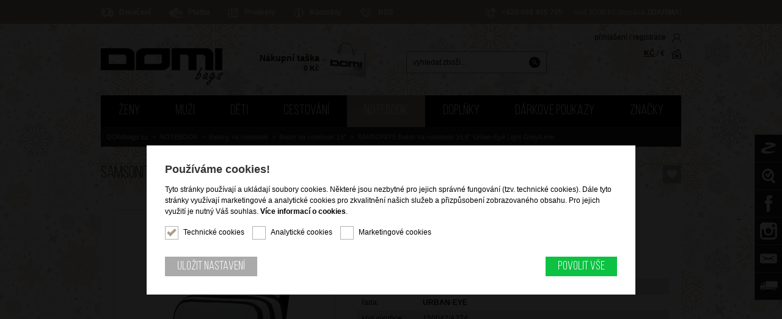

--- FILE ---
content_type: text/html; charset=ISO-8859-2
request_url: https://www.domibags.cz/notebook-batohy-na-notebook-batoh-na-notebook-15/17641-samsonite-batoh-na-notebook-156-urban-eye-light-greylime/
body_size: 16977
content:
<!DOCTYPE html PUBLIC "-//W3C//DTD XHTML 1.1//EN" "http://www.w3.org/TR/xhtml11/DTD/xhtml11.dtd">
<html xmlns="http://www.w3.org/1999/xhtml" xml:lang="cs">
<head>
	<meta http-equiv="content-type" content="text/html; charset=iso-8859-2" />
	<meta http-equiv="Content-language" content="cs" />
	<meta http-equiv="expires" content="-1" />

	<title>SAMSONITE Batoh na notebook 15,6" Urban-Eye Light Grey/Lime - SAMSONITE Batoh na notebook 15,6" Urban-Eye Light Grey/Lime : DOMIbags.cz</title>
	<meta name="description" content="SAMSONITE Batoh na notebook 15,6&quot; Urban-Eye Light Grey/Lime - SAMSONITE Batoh na notebook 15,6&quot; Urban-Eye Light Grey/Lime - Batoh na notebook 15&quot;; DOMIbags.cz" />
	<meta name="keywords" content="SAMSONITE,Batoh,notebook,15,6",Urban-Eye,Light,Grey/Lime,SAMSONITE,Batoh,notebook,15,6",Urban-Eye,Light,Grey/Lime,SM-KO118008,150042/A274,5400520256300,Batoh,notebook,kabelky,kufry,zavazadla" />
	<link rel="shortcut icon" href="/favicon.ico" />	
	
	<meta name="viewport" content="width=device-width" />	

	<meta name="author" content="People For Net a.s. | PeopleForNet.cz" />
	<meta name="copyright" content="DomiBags.cz" />

	<meta property="og:title" content="DOMIbags - SAMSONITE Batoh na notebook 15,6" Urban-Eye Light Grey/Lime">	
	<meta property="og:image" content="https://www.domibags.cz/data/zbozi/295b5115933aa6703dff25a960d5e90e.jpg">
	<meta property="og:description" content="Společnost DOMI CZ, s. r. o. je stálicí v odvětví prodeje kožené galanterie a cestovního zboží na českém trhu od roku 1999. Jsme největším odběratelem značky SAMSONITE a AMERICAN TOURISTER na českém trhu.">

	<meta name="robots" content="index,follow" />
	<meta name="googlebot" content="index,follow,snippet,archive" />
	<meta http-equiv="imagetoolbar" content="no" />
	<meta name="google-site-verification" content="q6HBUhEXtEZjqjMCfWn3rgLn3Bwjd8jsKXyFiNZ_rDY" />

	<meta name="facebook-domain-verification" content="9b8blwmy8v4pzv55ad5n5gpu3cad7f" />
	<link rel="stylesheet" type="text/css" href="/css/jquery-ui.min.css" media="screen" />
	<link rel="stylesheet" type="text/css" href="/css/reset.css" media="screen, print" />
 	<link rel="stylesheet" type="text/css" href="/css/default.css?nocache=974" media="screen, print" />
 	<link rel="stylesheet" type="text/css" href="/css/flex.css?nocache=218" media="screen, print" />
	<link rel="stylesheet" type="text/css" href="/css/layout.css?nocache=968" media="screen, print" />
	<link rel="stylesheet" type="text/css" href="/css/content.css?nocache=831" media="screen, print" />
	<link rel="stylesheet" type="text/css" href="/css/flexslider.css?nocache=788" media="screen, print" />
	<link rel="stylesheet" type="text/css" href="/css/tipso.css?nocache=621" media="screen, print" />
	<link rel="stylesheet" type="text/css" href="/lytebox/lytebox.css?nocache=334" media="screen, print" />
	<link rel="stylesheet" type="text/css" href="/css/smoothslides.theme.css?nocache=266" media="screen, print">	
	<link rel="stylesheet" type="text/css" href="/css/desktop.css?nocache=935" media="screen" />
	<link rel="stylesheet" type="text/css" href="/css/notebook.css?nocache=872" media="screen" />
	<link rel="stylesheet" type="text/css" href="/css/tablet.css?nocache=737" media="screen" />
	<link rel="stylesheet" type="text/css" href="/css/mobile.css?nocache=802" media="screen" />
	
		<link rel="stylesheet" href="/lytebox/lytebox.css" type="text/css" media="screen" />
	<script type="text/javascript" language="javascript" src="/lytebox/lytebox.js"></script>
	
	<script type="text/javascript" src="https://code.jquery.com/jquery-1.8.3.min.js"></script>
	<script type="text/javascript" src="/js/jquery/jquery.flexslider-min.js"></script>
	<script type="text/javascript" src="/js/jquery/jquery-ui.min.js"></script>
	<script type="text/javascript" src="/js/jquery/jquery.ui.touch-punch.min.js"></script>
	<script type="text/javascript" src="/js/jquery/jquery.elevateZoom-3.0.8.min.js"></script>
	<script type="text/javascript" src="/js/jquery/smoothslides-2.2.1.min.js"></script>
	<script type="text/javascript" src="/js/jquery/tipso.min.js"></script>
	<script type="text/javascript" src="/js/fce.js?nocache=98"></script>

	<link href="https://fonts.googleapis.com/css?family=Caveat:400,700&display=swap&subset=latin-ext" rel="stylesheet">
	
	<link href="/inc/cookies/style.css?nocache=1769049362" rel="stylesheet">
	<script src="/inc/cookies/scripts.js?nocache=1769049362" type="text/javascript"></script>
	
	<script src='https://www.google.com/recaptcha/api.js'></script>
	
	<script>
	window.onload = function() {
		var images = document.getElementsByTagName('img');
		for(var i = 0; i < images.length; i++) {
			images[i].addEventListener('contextmenu', function(e) {
				e.preventDefault();
			}, false);
		}
	};
	</script>

    <script type="text/javascript">
        var oblibene_count = 0;

        function add_oblibene() {
            oblibene_count++;
            a_oblibene();
        }

        function del_oblibene() {
            oblibene_count--;
            a_oblibene();
        }

        function a_oblibene() {
            a = document.getElementById('oblibene-a');

            if (oblibene_count > 0) {
                if (hasClass(a, 'hidden')) removeClass(a, 'hidden');
            } else {
                if (!hasClass(a, 'hidden')) addClass(a, 'hidden');
            }
        }
    </script>







<style>
body {
 	background:url(/img/vanoce_bg3.png) white; /* vanoce */
}
</style>


<!-- DogNet -->
<script type="text/javascript" id="pap_x2s6df8d" src="https://login.dognet.sk/scripts/fj27g82d"></script>

<script>
window.dataLayer = window.dataLayer || [];
function gtag(){dataLayer.push(arguments);}
gtag("consent", "default", {
  "ad_storage": "denied",
  "ad_user_data": "denied",
  "ad_personalization": "denied",
  "analytics_storage": "denied"
});
</script>

<!-- Google tag (gtag.js) -->
<script async src="https://www.googletagmanager.com/gtag/js?id=G-0RLPKKWVDY"></script>
<script>
window.dataLayer = window.dataLayer || [];
function gtag(){dataLayer.push(arguments);}
gtag("js", new Date());
gtag("config", "G-0RLPKKWVDY");
</script>

</head>
 
<body id="top">





<div class="screen">
	




	
		
	<!-- ====== topbar ============================================ -->
	<div class="topbar">
		<div class="topbar-in content-width relative cols">

			
			
			<ul class="topmenu cols">
<li><a href="/doruceni-doprava/" title="Doručení a doprava"><img src="/img/icons/topbar/doruceni-doprava.png" alt="Doručení a doprava" />Doručení</a></li><li><a href="/platba/" title="Platba"><img src="/img/icons/topbar/platba.png" alt="Platba" />Platba</a></li><li><a href="/prodejny/" title="Prodejny"><img src="/img/icons/topbar/prodejny.png" alt="Prodejny" />Prodejny</a></li><li><a href="/kontakty/" title="Kontakty a obecné informace o firmě"><img src="/img/icons/topbar/kontakty.png" alt="Kontakty a obecné informace o firmě" />Kontakty</a></li><li><a href="/b2b/" title="B2b"><img src="/img/icons/topbar/b2b.png" alt="B2b" />B2B</a></li>			</ul>
			
			<div class="topinfo">
				<div class="topphone pc-hidden"><a href="tel:+420608455705"><img src="/img/icons/topbar/phone.png" alt="Telefon" />+420 608 455 705</a> <span>(PO - PÁ od 8:00 - 13:00)</span></div>
				<div class="topphone mobile-hidden"><img src="/img/icons/topbar/phone.png" alt="Telefon" /><strong>+420 608 455 705</strong> <span>(PO - PÁ od 8:00 - 17:00)</span></div>
				<div class="topdoprava">nad 2000 Kč doprava <strong>ZDARMA</strong>!</div>
			</div>
			                
		</div>
		

	</div>
	

	
	
	<!-- ====== head ============================================ -->
	<div class="head">
		<div class="head-in content-width relative cols">
			<a class="to-home" href="/" title="DOMIbags"><img src="/img/logo.png" alt="DOMIbags" /><span>DOMIbags</span></a>
			
			<div class="cart">
        		<a class="cart-in" href="/kosik/" onclick="return !cart_show()">
					<em class="cart-content">
						<span>Nákupní taška</span>
						<strong>
<strong>0</strong> Kč							
						</strong>
					</em>
					<img src="/img/icons/kosik.png" class="cart-icon" />
				</a>					
			</div>
			
			
		
			<div class="canvas hidden" id="popup-cart-canvas" onclick="return !cart_hide()"></div>
			<div class="popup-cart hidden" id="popup-cart-box">
				<div class="report black-bg white lpd-15">Nákupní košík</div>
				<a href="javascript:;" onclick="return !cart_hide()" class="popup-close"><img src="/img/icons/close.png" /></a>

				<div class="popup-cart-in">
					<div class="tmg-20 bmg-30 t-right">Cena celkem <strong><strong>0</strong> Kč</strong></div>
				
					<div class="flex space-between">
						<a href="javascript:;" onclick="return !cart_hide()" class="button button-small grey-button">Pokračovat v nákupu</a>
						<a href="/kosik" class="button button-small">Objednat a zaplatit</a>
					</div>
				</div>
			</div>
	

			<form action="/vyhledat/" method="get" class="search">
        <div class="search-in">
          <input type="text" name="q" value="" title="vyhledat zboží..." placeholder="vyhledat zboží..." class="search-input" />
          <input type="submit" class="submit" value="&nbsp;" title="vyhledat zboží" />
        </div>
      </form>
      
      <div class="topicons flex column">
      	<div>
<a href="/prihlaseni/" title="přihlášení">přihlášení</a> / <a href="/registrace/" title="registrace">registrace</a><img src="/img/icons/user.png" alt="přihlášení / registrace" />				</div>
				<div class="tmg-10"><a href="/nastav/czk" title="Kč" class="act">KČ</a> / <a href="/nastav/eur" title="Euro" class="">&euro;</a><img src="/img/icons/money.png" alt="měna" /></div>
			</div>
			
			<a class="showmenu-kategorie" title="Kategorie zboží" href="javascript:;">Kategorie zboží</a>
			
			<div class="menubar">
			<ul class="menu">	
<li class="mobile-only "><a href="/zbozi-novinky/" title="NOVINKY"><span><span>NOVINKY !</span></span></a></li><li class="mobile-only  menu-ico vanoce"><a href="/tipy-na-darek/" title="Tipy na dárek"><span><span>Tipy na dárek</span></span></a></li><li class="mobile-only "><a href="/akce-a-slevy/" title="Akce a slevy"><span><span>AKCE A SLEVY !</span></span></a></li><li class="mobile-only "><a href="/zbozi-doprodej/" title="DOPRODEJ !"><span><span>DOPRODEJ !</span></span></a></li>

<li><a href="/zeny/" title="ŽENY">ŽENY</a><div class="submenu"><ul class="submenu-txt"><li class=""><a href="/zeny-kabelky/" title="Kabelky">Kabelky</a><ul><li><a href="/zeny-kabelky-kozene-kabelky/" title="Kožené kabelky"><span><span>Kožené kabelky</span></span></a></li><li><a href="/zeny-kabelky-synteticke-kabelky/" title="Syntetické kabelky"><span><span>Syntetické kabelky</span></span></a></li><li><a href="/zeny-kabelky-latkove-kabelky/" title="Látkové kabelky"><span><span>Látkové kabelky</span></span></a></li><li><a href="/zeny-kabelky-spolecenske-kabelky/" title="Společenské kabelky"><span><span>Společenské kabelky</span></span></a></li><li><a href="/zeny-kabelky-mini-kabelky/" title="Mini kabelky"><span><span>Mini kabelky</span></span></a></li><li><a href="/zeny-kabelky-kabelky-na-dokumenty/" title="Kabelky na dokumenty"><span><span>Kabelky na dokumenty</span></span></a></li><li><a href="/zeny-kabelky-kozene-prirucni-tasky/" title="Kožené příruční tašky"><span><span>Kožené příruční tašky</span></span></a></li></ul></li><li class=""><a href="/zeny-batohy/" title="Batohy">Batohy</a><ul><li><a href="/zeny-batohy-damske-batohy/" title="Dámské batohy"><span><span>Dámské batohy</span></span></a></li><li><a href="/zeny-batohy-kabelko-batohy/" title="Kabelko-batohy"><span><span>Kabelko-batohy</span></span></a></li></ul></li><li class=""><a href="/zeny-kapsy/" title="Kapsy">Kapsy</a><ul><li><a href="/zeny-kapsy-kapsy-pres-rameno-crossbody/" title="Kapsy přes rameno (crossbody)"><span><span>Kapsy přes rameno (crossbody)</span></span></a></li></ul></li><li class=""><a href="/zeny-doplnky/" title="Doplňky">Doplňky</a><ul><li><a href="/zeny-doplnky-damske-penezenky/" title="Dámské peněženky"><span><span>Dámské peněženky</span></span></a></li><li><a href="/zeny-doplnky-ledvinky/" title="Ledvinky"><span><span>Ledvinky</span></span></a></li></ul></li></ul></div></li><li><a href="/muzi/" title="MUŽI">MUŽI</a><div class="submenu"><ul class="submenu-txt"><li class=""><a href="/muzi-aktovky/" title="Aktovky">Aktovky</a><ul><li><a href="/muzi-aktovky-aktovky/" title="Aktovky"><span><span>Aktovky</span></span></a></li></ul></li><li class=""><a href="/muzi-kapsy/" title="Kapsy">Kapsy</a><ul><li><a href="/muzi-kapsy-kapsy-pres-rameno-crossbody/" title="Kapsy přes rameno (crossbody)"><span><span>Kapsy přes rameno (crossbody)</span></span></a></li></ul></li><li class=""><a href="/muzi-doplnky/" title="Doplňky">Doplňky</a><ul><li><a href="/muzi-doplnky-panske-penezenky/" title="Pánské peněženky"><span><span>Pánské peněženky</span></span></a></li><li><a href="/muzi-doplnky-ledvinky/" title="Ledvinky"><span><span>Ledvinky</span></span></a></li><li><a href="/muzi-doplnky-etue/" title="Etue"><span><span>Etue</span></span></a></li></ul></li></ul></div></li><li><a href="/deti/" title="DĚTI">DĚTI</a><div class="submenu"><ul class="submenu-txt"><li class=""><a href="/deti-kufry-na-palubu/" title="Kufry na palubu">Kufry na palubu</a><ul><li><a href="/deti-kufry-na-palubu-skorepinove-kufry/" title="Skořepinové kufry"><span><span>Skořepinové kufry</span></span></a></li><li><a href="/deti-kufry-na-palubu-latkove-kufry/" title="Látkové kufry"><span><span>Látkové kufry</span></span></a></li><li><a href="/deti-kufry-na-palubu-kufry-2-kolecka/" title="Kufry 2 kolečka"><span><span>Kufry 2 kolečka</span></span></a></li><li><a href="/deti-kufry-na-palubu-kufry-4-kolecka/" title="Kufry 4 kolečka"><span><span>Kufry 4 kolečka</span></span></a></li><li><a href="/deti-kufry-na-palubu-odstrkovadla/" title="Odstrkovadla"><span><span>Odstrkovadla</span></span></a></li></ul></li><li class=""><a href="/deti-cestovni-kufry/" title="Cestovní kufry">Cestovní kufry</a><ul><li><a href="/deti-cestovni-kufry-skorepinove-kufry/" title="Skořepinové kufry"><span><span>Skořepinové kufry</span></span></a></li><li><a href="/deti-cestovni-kufry-kufry-4-kolecka/" title="Kufry 4 kolečka"><span><span>Kufry 4 kolečka</span></span></a></li></ul></li><li class=""><a href="/deti-na-cesty/" title="Na cesty">Na cesty</a><ul><li><a href="/deti-na-cesty-batohy/" title="Batohy"><span><span>Batohy</span></span></a></li><li><a href="/deti-na-cesty-kosmeticke-tasky-a-etue/" title="Kosmetické tašky a etue"><span><span>Kosmetické tašky a etue</span></span></a></li></ul></li><li class=""><a href="/deti-doplnky/" title="Doplňky">Doplňky</a></li><li class="  detske-menu"><a href="/deti-motivy-a-postavy/" title="Motivy a postavy">Motivy a postavy</a><ul><li><a href="/deti-motivy-a-postavy-disney/" title="DISNEY"><span><span><img src="/data/kategorie/62970c0a96f0967782128ef8d1bcc760.png" onmouseover="this.src='/data/kategorie/6007cac561650a9d1b9bf720d41ea3b1.png';" onmouseout="this.src='/data/kategorie/62970c0a96f0967782128ef8d1bcc760.png';" /></span></span></a></li><li><a href="/deti-motivy-a-postavy-marvel/" title="MARVEL"><span><span><img src="/data/kategorie/919ff61f8d9cb199d579ccfc09968296.png" onmouseover="this.src='/data/kategorie/179890126bab41dd47b05ddb73c38e1f.png';" onmouseout="this.src='/data/kategorie/919ff61f8d9cb199d579ccfc09968296.png';" /></span></span></a></li><li><a href="/deti-motivy-a-postavy-cars/" title="CARS"><span><span><img src="/data/kategorie/f7d7b1c69c270bebfe5cd9520c83d4aa.png" onmouseover="this.src='/data/kategorie/723b874945d229378059fb9d50add418.png';" onmouseout="this.src='/data/kategorie/f7d7b1c69c270bebfe5cd9520c83d4aa.png';" /></span></span></a></li><li><a href="/deti-motivy-a-postavy-frozen/" title="FROZEN"><span><span><img src="/data/kategorie/0c07c5f74cda0f168e18fe1388ac4101.png" onmouseover="this.src='/data/kategorie/99a9bc9128a899c3632b274bc1332522.png';" onmouseout="this.src='/data/kategorie/0c07c5f74cda0f168e18fe1388ac4101.png';" /></span></span></a></li><li></li><li></li></ul></li></ul></div></li><li><a href="/cestovani/" title="CESTOVÁNÍ">CESTOVÁNÍ</a><div class="submenu"><ul class="submenu-txt"><li class=""><a href="/cestovani-kufry-na-palubu/" title="Kufry na palubu">Kufry na palubu</a><ul><li><a href="/cestovani-kufry-na-palubu-skorepinove-kufry/" title="Skořepinové kufry"><span><span>Skořepinové kufry</span></span></a></li><li><a href="/cestovani-kufry-na-palubu-latkove-kufry/" title="Látkové kufry"><span><span>Látkové kufry</span></span></a></li><li><a href="/cestovani-kufry-na-palubu-kufry-2-kolecka/" title="Kufry 2 kolečka"><span><span>Kufry 2 kolečka</span></span></a></li><li><a href="/cestovani-kufry-na-palubu-kufry-4-kolecka/" title="Kufry 4 kolečka"><span><span>Kufry 4 kolečka</span></span></a></li><li><a href="/cestovani-kufry-na-palubu-rozsirovatelne-kufry/" title="Rozšiřovatelné kufry"><span><span>Rozšiřovatelné kufry</span></span></a></li><li><a href="/cestovani-kufry-na-palubu-easy-access/" title="Easy Access (přední kapsa)"><span><span>Easy Access (přední kapsa)</span></span></a></li><li><a href="/cestovani-kufry-na-palubu-kufry-s-tsa-zamkem/" title="Kufry s TSA zámkem"><span><span>Kufry s TSA zámkem</span></span></a></li><li><a href="/cestovani-kufry-na-palubu-kufry-s-usb-portem/" title="Kufry s USB portem"><span><span>Kufry s USB portem</span></span></a></li><li><a href="/cestovani-kufry-a-tasky-na-palubu-kufry-pod-sedadl/" title="Zavazadla pod sedadlo (Underseater)"><span><span>Zavazadla pod sedadlo (Underseater)</span></span></a></li><li><a href="/cestovani-kufry-na-palubu-kosmeticke-kufry/" title="Kosmetické kufry"><span><span>Kosmetické kufry</span></span></a></li></ul></li><li class=""><a href="/cestovani-cestovni-kufry/" title="Cestovní kufry">Cestovní kufry</a><ul><li><a href="/cestovani-cestovni-kufry-skorepinove-kufry/" title="Skořepinové kufry"><span><span>Skořepinové kufry</span></span></a></li><li><a href="/cestovani-cestovni-kufry-latkove-kufry/" title="Látkové kufry"><span><span>Látkové kufry</span></span></a></li><li><a href="/cestovani-cestovni-kufry-kufry-2-kolecka/" title="Kufry 2 kolečka"><span><span>Kufry 2 kolečka</span></span></a></li><li><a href="/cestovani-cestovni-kufry-kufry-4-kolecka/" title="Kufry 4 kolečka"><span><span>Kufry 4 kolečka</span></span></a></li><li><a href="/cestovani-cestovni-kufry-rozsirovatelne-kufry/" title="Rozšiřovatelné kufry"><span><span>Rozšiřovatelné kufry</span></span></a></li><li><a href="/cestovani-cestovni-kufry-kufry-s-tsa-zamkem/" title="Kufry s TSA zámkem"><span><span>Kufry s TSA zámkem</span></span></a></li></ul></li><li class=""><a href="/cestovani-cestovni-tasky/" title="Cestovní tašky">Cestovní tašky</a><ul><li><a href="/cestovani-cestovni-tasky-cestovni-tasky-na-palubu/" title="Cestovní tašky na palubu"><span><span>Cestovní tašky na palubu</span></span></a></li><li><a href="/cestovani-cestovni-tasky-cestovni-tasky-bez-kolece/" title="Cestovní tašky bez koleček"><span><span>Cestovní tašky bez koleček</span></span></a></li><li><a href="/cestovani-cestovni-tasky-cestovni-tasky-2-kolecka/" title="Cestovní tašky 2 kolečka"><span><span>Cestovní tašky 2 kolečka</span></span></a></li><li><a href="/cestovani-cestovni-tasky-cestovni-tasky-4-kolecka/" title="Cestovní tašky 4 kolečka"><span><span>Cestovní tašky 4 kolečka</span></span></a></li><li><a href="/sportovni-tasky/" title="Sportovní tašky"><span><span>Sportovní tašky</span></span></a></li><li><a href="/cestovani-cestovni-tasky-obaly-na-saty/" title="Obaly na šaty"><span><span>Obaly na šaty</span></span></a></li></ul></li><li class=""><a href="/cestovani-kosmeticke-tasky/" title="Kosmetické tašky">Kosmetické tašky</a><ul><li><a href="/cestovani-kosmeticke-tasky-kosmeticke-kufry/" title="Kosmetické kufry"><span><span>Kosmetické kufry</span></span></a></li><li><a href="/cestovani-kosmeticke-tasky-kosmeticke-tasky/" title="Kosmetické tašky"><span><span>Kosmetické tašky</span></span></a></li><li><a href="/cestovani-kosmeticke-tasky-kosmeticke-etue/" title="Kosmetické etue"><span><span>Kosmetické etue</span></span></a></li><li><a href="/cestovani-kosmeticke-tasky-pouzdra-a-obaly-na-kosm/" title="Pouzdra a obaly na kosmetiku"><span><span>Pouzdra a obaly na kosmetiku</span></span></a></li></ul></li><li class=""><a href="/cestovani-cestovni-doplnky/" title="Cestovní doplňky">Cestovní doplňky</a><ul><li><a href="/cestovani-cestovni-doplnky-obaly-a-pasy-na-kufry/" title="Obaly a pásy na kufry"><span><span>Obaly a pásy na kufry</span></span></a></li><li><a href="/cestovani-cestovni-doplnky-zamecky/" title="Zámečky"><span><span>Zámečky</span></span></a></li><li><a href="/cestovani-cestovni-doplnky-jmenovky/" title="Jmenovky"><span><span>Jmenovky</span></span></a></li><li><a href="/cestovani-cestovni-doplnky-vahy/" title="Váhy"><span><span>Váhy</span></span></a></li><li><a href="/cestovani-cestovni-doplnky-skladaci-a-nakupni-task/" title="Skládací a nákupní tašky"><span><span>Skládací a nákupní tašky</span></span></a></li><li><a href="/cestovani-cestovni-doplnky-ostatni-cestovni-doplnk/" title="Ostatní cestovní doplňky"><span><span>Ostatní cestovní doplňky</span></span></a></li><li><a href="/cestovani-cestovni-doplnky-cestovni-lahve-a-hrnky/" title="Cestovní lahve a hrnky"><span><span>Cestovní lahve a hrnky</span></span></a></li></ul></li><li class=""><a href="/cestovani-batohy/" title="Batohy">Batohy</a><ul><li><a href="/cestovani-batohy-turisticke-a-sportovni-batohy/" title="Turistické a sportovní batohy"><span><span>Turistické a sportovní batohy</span></span></a></li><li><a href="/cestovani-batohy-batohy-na-koleckach/" title="Batohy na kolečkách"><span><span>Batohy na kolečkách</span></span></a></li></ul></li></ul></div></li><li class="act"><a href="/notebook/" title="NOTEBOOK">NOTEBOOK</a><div class="submenu"><ul class="submenu-txt"><li class=""><a href="/notebook-tasky-na-notebook/" title="Tašky na notebook">Tašky na notebook</a><ul><li><a href="/notebook-tasky-na-notebook-taska-na-notebook-13/" title="Taška na notebook 13"><span><span>Taška na notebook 13"</span></span></a></li><li><a href="/notebook-tasky-na-notebook-taska-na-notebook-14/" title="Taška na notebook 14"><span><span>Taška na notebook 14"</span></span></a></li><li><a href="/notebook-tasky-na-notebook-taska-na-notebook-15/" title="Taška na notebook 15"><span><span>Taška na notebook 15"</span></span></a></li><li><a href="/notebook-tasky-na-notebook-taska-na-notebook-17/" title="Taška na notebook 17"><span><span>Taška na notebook 17"</span></span></a></li></ul></li><li class=""><a href="/notebook-kufry-na-notebook/" title="Kufry na notebook">Kufry na notebook</a><ul><li><a href="/notebook-kufry-na-notebook-kufr-na-notebook-15/" title="Kufr na notebook 15"><span><span>Kufr na notebook 15"</span></span></a></li><li><a href="/notebook-kufry-na-notebook-latkove-mobilni-kancela/" title="Látkové mobilní kanceláře"><span><span>Látkové mobilní kanceláře</span></span></a></li></ul></li><li class="act"><a href="/notebook-batohy-na-notebook/" title="Batohy na notebook">Batohy na notebook</a><ul><li><a href="/notebook-batohy-na-notebook-batoh-na-notebook-13/" title="Batoh na notebook 13"><span><span>Batoh na notebook 13"</span></span></a></li><li><a href="/notebook-batohy-na-notebook-batoh-na-notebook-14/" title="Batoh na notebook 14"><span><span>Batoh na notebook 14"</span></span></a></li><li class="act"><a href="/notebook-batohy-na-notebook-batoh-na-notebook-15/" title="Batoh na notebook 15"><span><span>Batoh na notebook 15"</span></span></a></li><li><a href="/notebook-batohy-na-notebook-batoh-na-notebook-17/" title="Batoh na notebook 17"><span><span>Batoh na notebook 17"</span></span></a></li><li><a href="/notebook-batohy-na-notebook-batohy-na-koleckach/" title="Batohy na kolečkách"><span><span>Batohy na kolečkách</span></span></a></li><li><a href="/notebook-batohy-pod-sedadlo/" title="Batohy pod sedadlo"><span><span>Batohy pod sedadlo</span></span></a></li></ul></li><li class=""><a href="/obaly-na-notebook/" title="Obaly na notebook">Obaly na notebook</a><ul><li><a href="/notebook-obaly-na-notebook-obaly-na-notebook-15/" title="Obaly na notebook 15"><span><span>Obaly na notebook 15"</span></span></a></li></ul></li></ul></div></li><li><a href="/doplnky/" title="DOPLŇKY">DOPLŇKY</a><div class="submenu"><ul class="submenu-txt"><li class=""><a href="/doplnky-penezenky/" title="Peněženky">Peněženky</a><ul><li><a href="/doplnky-penezenky-damske-penezenky/" title="Dámské peněženky"><span><span>Dámské peněženky</span></span></a></li><li><a href="/doplnky-penezenky-panske-penezenky/" title="Pánské peněženky"><span><span>Pánské peněženky</span></span></a></li><li><a href="/doplnky-penezenky-pouzdra-a-vacky-na-mince/" title="Pouzdra a váčky na mince"><span><span>Pouzdra a váčky na mince</span></span></a></li><li><a href="/doplnky-penezenky-pouzdra-na-doklady-a-vizit/" title="Pouzdra na doklady a vizitky"><span><span>Pouzdra na doklady a vizitky</span></span></a></li></ul></li><li class=""><a href="/doplnky-destniky/" title="Deštníky">Deštníky</a><ul><li><a href="/doplnky-destniky-holove-destniky/" title="Holové deštníky"><span><span>Holové deštníky</span></span></a></li><li><a href="/doplnky-destniky-skladaci-destniky/" title="Skládací deštníky"><span><span>Skládací deštníky</span></span></a></li></ul></li><li class=""><a href="/doplnky-ostatni-doplnky/" title="Ostatní doplňky">Ostatní doplňky</a><ul><li><a href="/doplnky-ostatni-doplnky-klicenky/" title="Klíčenky"><span><span>Klíčenky</span></span></a></li><li><a href="/doplnky-ostatni-doplnky-ledvinky/" title="Ledvinky"><span><span>Ledvinky</span></span></a></li></ul></li></ul></div></li><li><a href="/darkove-poukazy/" title="Dárkové poukazy">Dárkové poukazy</a><div class="submenu"></div></li><li><a href="/vyrobci/" title="Značky">Značky</a><div class="submenu submenu-vyrobci"><span class="submenu-vyrobci-img"><a href="/znacka-american-tourister/" title="American Tourister"><img src="/data/vyrobci/cee17c57ab41e4088ea062738babc9b4.jpg" /></a><a href="/znacka-bright/" title="Bright"><img src="/data/vyrobci/741be84cb41a9d861d7d975cfbc79fd1.jpg" /></a><a href="/znacka-roncato/" title="Roncato"><img src="/data/vyrobci/da59fbd91c0e0cd4b382d05bbcae3f04.jpg" /></a><a href="/znacka-samsonite/" title="Samsonite"><img src="/data/vyrobci/30b0de79863c335c592b2b33d00d0dfc.jpg" /></a><a href="/znacka-wedrink/" title="WeDrink"><img src="/data/vyrobci/a3b377d4d469fa2b6a736b3ff67986af.jpg" /></a></span><span class="submenu-vyrobci-txt"><span><a href="/znacka-american-tourister/" title="znacka-american-tourister">American Tourister</a></span><span><a href="/znacka-bright/" title="znacka-bright">Bright</a></span><span><a href="/znacka-roncato/" title="znacka-roncato">Roncato</a></span><span><a href="/znacka-samsonite/" title="znacka-samsonite">Samsonite</a></span><span><a href="/znacka-wedrink/" title="znacka-wedrink">WeDrink</a></span><span><a href="/znacka-ostatni/" title="znacka-ostatni">Ostatní</a></span></span></div></li>  
			</ul>
			
<div class="path"><div class="path-in content-width"><a href="/">DOMIbags.cz</a>&nbsp;&nbsp;&gt;&nbsp;&nbsp;<a href="/notebook/">NOTEBOOK</a>&nbsp;&nbsp;&gt;&nbsp;&nbsp;<a href="/notebook-batohy-na-notebook/">Batohy na notebook</a>&nbsp;&nbsp;&gt;&nbsp;&nbsp;<a href="/notebook-batohy-na-notebook-batoh-na-notebook-15/">Batoh na notebook 15"</a>&nbsp;&nbsp;&gt;&nbsp;&nbsp;<span>SAMSONITE Batoh na notebook 15,6" Urban-Eye Light Grey/Lime</span></div></div>	
		</div>
		</div>
	</div>
	
	
	
	
	
	
	
	
	

	
	
	
	
	
	
	

	
	
	
	<!-- ====== slider ============================================ -->

	
	
	<!-- ====== content ============================================ -->
	
	<div class="page">
		<div class="page-in content-width">
	

				<h1 class="hidden">SAMSONITE Batoh na notebook 15,6&quot; Urban-Eye Light Grey/Lime</h1>
<div id="oblibene-box-17641" class="oblibene-ico oblibene-ico-detail"><a href="javascript:;" onclick="dynamic_object('oblibene-box-17641', 'addOblibene/17641', ''); add_oblibene();" class="noact" title="Přidat do oblíbených"><span>Přidat</span></a></div><h2 class="h1">SAMSONITE Batoh na notebook 15,6" Urban-Eye Light Grey/Lime</h2>



<div class="detail">
	<div class="detail-r">
		<div class="detail-logo bmg-20">
<img src="/data/vyrobci/ae5b7beed0347efab3c72fabb3a7a171.jpg" />	
	</div>
				
				<div class="detail-params flex space-between">
					<div class="bpd-0 col-48">
					<div class="flex-tab">	
<span class="item-param"><span class="flex-tab-th">kategorie:</span> <strong class="flex-tab-td bold">Batoh na notebook 15"</strong></span><span class="item-param"><span class="flex-tab-th">značka:</span> <strong class="flex-tab-td no-bold">Samsonite</strong></span><span class="item-param"><span class="flex-tab-th">řada:</span> <strong class="flex-tab-td"><a href="/znacka-samsonite/samsonite-urban-eye">URBAN-EYE</a></strong></span><span class="item-param"><span class="flex-tab-th">kód výrobce:</span> <strong class="flex-tab-td no-bold">150042/A274</strong></span><span class="item-param"><span class="flex-tab-th">materiál:</span> <strong class="flex-tab-td no-bold">polyester, Recyclex</strong></span><span class="item-param"><span class="flex-tab-th">barva:</span> <strong class="flex-tab-td no-bold">šedá (grey)</strong></span><span class="item-param"><span class="flex-tab-th">rozměry:</span> <strong class="flex-tab-td no-bold">30 x 18 x 43 CM</strong></span><span class="item-param"><span class="flex-tab-th">objem:</span> <strong class="flex-tab-td no-bold">18,5 L</strong></span><span class="item-param"><span class="flex-tab-th">hmotnost:</span> <strong class="flex-tab-td no-bold">1,1 KG</strong></span><span class="item-param"><span class="flex-tab-th">záruka:</span> <strong class="flex-tab-td no-bold">2 roky</strong></span><span class="item-param hidden"><span class="flex-tab-th">kód výrobce:</span> <strong class="flex-tab-td no-bold">150042/A274</strong></span>
</div>



					</div>
					<div class="detail-social relative col-48">
					
						
						<a href="#" onclick="return !porovnat(17641, this)" class="bmg-20" title="Porovnat"><strong>porovnat</strong><img src="/img/icons/vaha_gold.png" alt="" width="22" /></a>
						<script>
						function porovnat(zid, trigger) {
							$.ajax({
							    url : '/dynamic-object.php?porovnat/17641',
								type: 'GET',
							    async: true,
							    success : function(data) {
							    	p = data.split(';');
							    	count = p[0];
							    	act = p[1];
							    	if (count == '0') {
										$("#porovnat-btn").addClass("hidden");
									} else {
										$("#porovnat-btn").removeClass("hidden");
										$("#porovnat-count").html(count);
									}
									if (act == '0') {
										$(trigger).removeClass("green");
										$(trigger).find('img').attr('src', '/img/icons/vaha_gold.png');
									} else {
										$(trigger).addClass("green");
										$(trigger).find('img').attr('src', '/img/icons/vaha_green.png');
									}
							    }
							});	 
							return true;
						}
						</script>
					

						<a href="https://www.facebook.com/sharer.php?u=https%3A%2F%2Fwww.domibags.cz%2Fnotebook-batohy-na-notebook-batoh-na-notebook-15%2F17641-samsonite-batoh-na-notebook-156-urban-eye-light-greylime" onclick="return !window.open(this.href, '_blank', 'width=644, height=455, menubar=no, resizable=no, status=no')"><strong>sdílet</strong> na facebooku<img src="/img/icons/fb.png" alt="" /></a>
			
					</div>
				</div>
<div class="tmg-30 bmg-10 t-center-tablet">Další varianty:</div><div class="next-items-out"><div class="next-items"><div class="next-items-in"><a href="/notebook-batohy-na-notebook-batoh-na-notebook-15/17635-samsonite-batoh-na-notebook-156-urban-eye-black/"><img src="/data/zbozi/n_5075c6756dc60479d0fbfe0249a77c0f.jpg" alt="SAMSONITE Batoh na notebook 15,6" Urban-Eye Black" title="SAMSONITE Batoh na notebook 15,6" Urban-Eye Black" width="72" /></a><a href="/notebook-batohy-na-notebook-batoh-na-notebook-15/17636-samsonite-batoh-na-notebook-156-urban-eye-blue/"><img src="/data/zbozi/n_61d6ea42fb62aa9424d45ccb038d4771.jpg" alt="SAMSONITE Batoh na notebook 15,6" Urban-Eye Blue" title="SAMSONITE Batoh na notebook 15,6" Urban-Eye Blue" width="72" /></a><a href="/notebook-batohy-na-notebook-batoh-na-notebook-15/17637-samsonite-batoh-na-notebook-156-urban-eye-cobalt-blue/"><img src="/data/zbozi/n_e6049d5011f5bdb6288c7e614e90107f.jpg" alt="SAMSONITE Batoh na notebook 15,6" Urban-Eye Cobalt Blue" title="SAMSONITE Batoh na notebook 15,6" Urban-Eye Cobalt Blue" width="72" /></a><a href="/notebook-batohy-na-notebook-batoh-na-notebook-15/17638-samsonite-batoh-na-notebook-156-urban-eye-desert-camo/"><img src="/data/zbozi/n_266d0f617f7deb53ede92f94aa060e17.jpg" alt="SAMSONITE Batoh na notebook 15,6" Urban-Eye Desert Camo" title="SAMSONITE Batoh na notebook 15,6" Urban-Eye Desert Camo" width="72" /></a><a href="/notebook-batohy-na-notebook-batoh-na-notebook-15/17639-samsonite-batoh-na-notebook-156-urban-eye-green/"><img src="/data/zbozi/n_0475c4cd7021b1aa39fec333ceaa4884.jpg" alt="SAMSONITE Batoh na notebook 15,6" Urban-Eye Green" title="SAMSONITE Batoh na notebook 15,6" Urban-Eye Green" width="72" /></a><a href="/notebook-batohy-na-notebook-batoh-na-notebook-15/17640-samsonite-batoh-na-notebook-156-urban-eye-greycognac/"><img src="/data/zbozi/n_84c5a654cf87f3fed5962996b1735345.jpg" alt="SAMSONITE Batoh na notebook 15,6" Urban-Eye Grey/Cognac" title="SAMSONITE Batoh na notebook 15,6" Urban-Eye Grey/Cognac" width="72" /></a></div></div></div>				<div class="order-box flex space-between">
					<div class="col-48">
					
						<form action="/kosik/" class="do-kosiku cols" method="post" onsubmit="fbq('track', 'AddToCart', {content_ids: [17641], content_type: 'product'})">
							<input type="hidden" name="addzbozi" value="17641">
							<input type="text" class="t-center tiny ks" name="ks" value="1" />
							<input type="submit" class="submit submit-black" name="" value="VLOŽIT DO KOŠÍKU" />
					 	</form>
					</div>
					
					<div class="col-48 t-right">
						<div class="price-detail">6 699 Kč
						</div>
					</div>					
				</div>
				



				
				<div class="detail-sklad flex space-between">	
<span class="red"><img src="/img/icons/objednani.png?v=2" alt="" class="v-center rmg-10" /><strong class="red">na objednání u dodavatele</strong> (o dodací lhůtě Vás budeme informovat)</span>


<span class="green"><a href="/doruceni-doprava/" class="green"><img src="/img/icons/doprava.png" alt="" class="v-center rmg-10" />doprava <strong>zdarma</strong></a></span>

<a href="javascript:;" onclick="oc('create_watchdog'); return false;" class="green"><img src="/img/icons/paw.png" alt="" class="v-center rmg-10" />Hlídací pes</a>
		<div id="create_watchdog" class="blok absolute hidden">
		<form method="POST">
			
			<table class="table3 wauto">
			<tr id="trow_email" class="">
<th><label for="email" >Email</label></th>
<td><input type="text"  class="middle" name="email" id="email"  value="" /> </td>
</tr>
<tr id="trow_type" class="">
<th><label for="type" >Sledovat</label></th>
<td colspan="10"><select name="type" id="type" >
<option value="1">změnu ceny</option>
<option value="2">změnu dostupnosti</option>
</select>
</td>
</tr>
			<input type="hidden" name="create_watchdog" value="1">
			<tr><td></td><td><input type="submit" class="submit" name="submit_watchdog" value="Nastavit hlídání"></td></tr>
			</table>
		</form>
		</div>
		
				</div>		
	</div>
	
	

	<div class="detail-l">
	<div class="detail-img">
    	<div class="zoom-wrapper">
			<div class="zoom-left">

<a id="rellyte" rel="lytebox[]" class="foto-in" href="/data/zbozi/b_295b5115933aa6703dff25a960d5e90e.jpg"><img id="zoom_03" src="/data/zbozi/b_295b5115933aa6703dff25a960d5e90e.jpg" data-zoom-image="/data/zbozi/295b5115933aa6703dff25a960d5e90e.jpg" /></a>
<div id="gallery_01" class="detail-thumbs carousel flexslider tmg-30"><ul class="slides"><li><a onclick="document.getElementById('rellyte').href='/data/zbozi/b_295b5115933aa6703dff25a960d5e90e.jpg'; document.getElementById('zoom_03').src='/data/zbozi/b_295b5115933aa6703dff25a960d5e90e.jpg'; return false;" href="#" class="elevatezoom-gallery active" data-update="" data-image="/data/zbozi/b_295b5115933aa6703dff25a960d5e90e.jpg" data-zoom-image="/data/zbozi/295b5115933aa6703dff25a960d5e90e.jpg"><img src="/data/zbozi/s_295b5115933aa6703dff25a960d5e90e.jpg"  /></a></li><a rel="lytebox[]" class="foto-in hidden" href="/data/zbozi/b_295b5115933aa6703dff25a960d5e90e.jpg"><img src="/data/zbozi/b_295b5115933aa6703dff25a960d5e90e.jpg" data-zoom-image="/data/zbozi/295b5115933aa6703dff25a960d5e90e.jpg"  /></a><li><a onclick="document.getElementById('rellyte').href='/data/zbozi/b_39a088ca3924b54da68338500cee3503.jpg'; document.getElementById('zoom_03').src='/data/zbozi/b_39a088ca3924b54da68338500cee3503.jpg'; return false;" href="#" class="elevatezoom-gallery active" data-update="" data-image="/data/zbozi/b_39a088ca3924b54da68338500cee3503.jpg" data-zoom-image="/data/zbozi/39a088ca3924b54da68338500cee3503.jpg"><img src="/data/zbozi/s_39a088ca3924b54da68338500cee3503.jpg"  /></a></li><a rel="lytebox[]" class="foto-in hidden" href="/data/zbozi/b_39a088ca3924b54da68338500cee3503.jpg"><img src="/data/zbozi/b_39a088ca3924b54da68338500cee3503.jpg" data-zoom-image="/data/zbozi/39a088ca3924b54da68338500cee3503.jpg"  /></a><li><a onclick="document.getElementById('rellyte').href='/data/zbozi/b_5cd115c9d52c9d4f947a8e7327a95e1e.jpg'; document.getElementById('zoom_03').src='/data/zbozi/b_5cd115c9d52c9d4f947a8e7327a95e1e.jpg'; return false;" href="#" class="elevatezoom-gallery active" data-update="" data-image="/data/zbozi/b_5cd115c9d52c9d4f947a8e7327a95e1e.jpg" data-zoom-image="/data/zbozi/5cd115c9d52c9d4f947a8e7327a95e1e.jpg"><img src="/data/zbozi/s_5cd115c9d52c9d4f947a8e7327a95e1e.jpg"  /></a></li><a rel="lytebox[]" class="foto-in hidden" href="/data/zbozi/b_5cd115c9d52c9d4f947a8e7327a95e1e.jpg"><img src="/data/zbozi/b_5cd115c9d52c9d4f947a8e7327a95e1e.jpg" data-zoom-image="/data/zbozi/5cd115c9d52c9d4f947a8e7327a95e1e.jpg"  /></a><li><a onclick="document.getElementById('rellyte').href='/data/zbozi/b_84c7c09940e226bc34a97089b6790498.jpg'; document.getElementById('zoom_03').src='/data/zbozi/b_84c7c09940e226bc34a97089b6790498.jpg'; return false;" href="#" class="elevatezoom-gallery active" data-update="" data-image="/data/zbozi/b_84c7c09940e226bc34a97089b6790498.jpg" data-zoom-image="/data/zbozi/84c7c09940e226bc34a97089b6790498.jpg"><img src="/data/zbozi/s_84c7c09940e226bc34a97089b6790498.jpg"  /></a></li><a rel="lytebox[]" class="foto-in hidden" href="/data/zbozi/b_84c7c09940e226bc34a97089b6790498.jpg"><img src="/data/zbozi/b_84c7c09940e226bc34a97089b6790498.jpg" data-zoom-image="/data/zbozi/84c7c09940e226bc34a97089b6790498.jpg"  /></a><li><a onclick="document.getElementById('rellyte').href='/data/zbozi/b_3260eaa5d9dc8baa35e73d81921e29b2.jpg'; document.getElementById('zoom_03').src='/data/zbozi/b_3260eaa5d9dc8baa35e73d81921e29b2.jpg'; return false;" href="#" class="elevatezoom-gallery active" data-update="" data-image="/data/zbozi/b_3260eaa5d9dc8baa35e73d81921e29b2.jpg" data-zoom-image="/data/zbozi/3260eaa5d9dc8baa35e73d81921e29b2.jpg"><img src="/data/zbozi/s_3260eaa5d9dc8baa35e73d81921e29b2.jpg"  /></a></li><a rel="lytebox[]" class="foto-in hidden" href="/data/zbozi/b_3260eaa5d9dc8baa35e73d81921e29b2.jpg"><img src="/data/zbozi/b_3260eaa5d9dc8baa35e73d81921e29b2.jpg" data-zoom-image="/data/zbozi/3260eaa5d9dc8baa35e73d81921e29b2.jpg"  /></a><li><a onclick="document.getElementById('rellyte').href='/data/zbozi/b_89ef220ae47885244a3b4c0d14b25bd3.jpg'; document.getElementById('zoom_03').src='/data/zbozi/b_89ef220ae47885244a3b4c0d14b25bd3.jpg'; return false;" href="#" class="elevatezoom-gallery active" data-update="" data-image="/data/zbozi/b_89ef220ae47885244a3b4c0d14b25bd3.jpg" data-zoom-image="/data/zbozi/89ef220ae47885244a3b4c0d14b25bd3.jpg"><img src="/data/zbozi/s_89ef220ae47885244a3b4c0d14b25bd3.jpg"  /></a></li><a rel="lytebox[]" class="foto-in hidden" href="/data/zbozi/b_89ef220ae47885244a3b4c0d14b25bd3.jpg"><img src="/data/zbozi/b_89ef220ae47885244a3b4c0d14b25bd3.jpg" data-zoom-image="/data/zbozi/89ef220ae47885244a3b4c0d14b25bd3.jpg"  /></a><li><a onclick="document.getElementById('rellyte').href='/data/zbozi/b_645d484f5b3a7c705af83244cbc289bf.jpg'; document.getElementById('zoom_03').src='/data/zbozi/b_645d484f5b3a7c705af83244cbc289bf.jpg'; return false;" href="#" class="elevatezoom-gallery active" data-update="" data-image="/data/zbozi/b_645d484f5b3a7c705af83244cbc289bf.jpg" data-zoom-image="/data/zbozi/645d484f5b3a7c705af83244cbc289bf.jpg"><img src="/data/zbozi/s_645d484f5b3a7c705af83244cbc289bf.jpg"  /></a></li><a rel="lytebox[]" class="foto-in hidden" href="/data/zbozi/b_645d484f5b3a7c705af83244cbc289bf.jpg"><img src="/data/zbozi/b_645d484f5b3a7c705af83244cbc289bf.jpg" data-zoom-image="/data/zbozi/645d484f5b3a7c705af83244cbc289bf.jpg"  /></a><li><a onclick="document.getElementById('rellyte').href='/data/zbozi/b_cca75f80d8619dbfb985e048931e8fdc.jpg'; document.getElementById('zoom_03').src='/data/zbozi/b_cca75f80d8619dbfb985e048931e8fdc.jpg'; return false;" href="#" class="elevatezoom-gallery active" data-update="" data-image="/data/zbozi/b_cca75f80d8619dbfb985e048931e8fdc.jpg" data-zoom-image="/data/zbozi/cca75f80d8619dbfb985e048931e8fdc.jpg"><img src="/data/zbozi/s_cca75f80d8619dbfb985e048931e8fdc.jpg"  /></a></li><a rel="lytebox[]" class="foto-in hidden" href="/data/zbozi/b_cca75f80d8619dbfb985e048931e8fdc.jpg"><img src="/data/zbozi/b_cca75f80d8619dbfb985e048931e8fdc.jpg" data-zoom-image="/data/zbozi/cca75f80d8619dbfb985e048931e8fdc.jpg"  /></a></ul></div>		</div>
	
	</div>
	</div>

	</div>
</div>

<div class="detail tmg-30">

<div class="detail-r"><div><h3>Informace o značce</h3><div class="format-text"><p>Samsonite International je největší světový výrobce zavazadel s původem datujícím se více než sto let do historie. V současnosti je největším prodejcem zavazadel ve Spojených státech, Evropě a Japonsku.<br />
Samsonite se zaměřuje na design, výrobu, výrobní materiály a distribuci kufrů, obchodních a počítačových brašen, outdoorových i módních batohů a příslušenství k cestovním zavazadlům po celém světě. Produkty Samsonite jsou nejrůznějšími prodejními a distribučními kanály dodávány zákazníkům na více než 46 000 místech ve více než 100 zemích světa.</p></div></div></div>	
	<div class="detail-l">
		<h3>Informace o výrobku</h3>
		<div class="format-text"><ul><li>vstup na zip</li><li>dvě oddělení v hlavní kapse</li><li>čtyři čelní zipové kapsy</li><li>zadní zipová kapsa se vstupem z boku</li><li>zádová kapsa na notebook 15,6"</li><li>kapsa na tablet 10"</li><li>rozsáhlé vnitřní vybavení</li><li>vrchní držadlo do ruky</li><li>dva vyztužené nastavitelné popruhy přes ramena</li><li>vyztužená záda</li><li>zadní pás pro připevnění k troleji zavazadla</li></ul></div>
		
		
		
	</div>
</div>

<hr class="tmg-30"><div class="clear"></div><h2 class="tmg-30">Mohlo by se vám také hodit</h2><div class="carousel2 flexslider tmg-20"><ul class="slides items-list items-list-carousel"><li class="item-out"><a class="item" href="/doplnky-penezenky-pouzdra-na-doklady-a-vizit/16654-samsonite-pouzdro-na-karty-alu-fit-aluminium/" title="SAMSONITE Pouzdro na karty ALU-FIT Aluminium">
  <span class="item-in">
<span class="item-img"><img src="/data/zbozi/s_3593ea18d006017156bd74eda56219dd.jpg" alt="SAMSONITE Pouzdro na karty ALU-FIT Aluminium" /></span><h3>SAMSONITE Pouzdro na karty ALU-FIT Aluminium</h3><span class="item-desc"><em>značka: Samsonite</em><em>barva: stříbrná (silver)</em><em>záruka: 2 roky</em><em>kód zboží: SM-KB908201</em></span></span><span class="price"><span class="price-in"><strong>699</strong> Kč</span><span class="item-skladem">skladem</span></span>  
  
</a>
<div id="oblibene-box-16654" class="oblibene-ico"><a href="javascript:;" onclick="dynamic_object('oblibene-box-16654', 'addOblibene/16654', ''); add_oblibene();" class="noact" title="Přidat do oblíbených"><span>Přidat</span></a></div><div class="item-barvy"><a title="šedá (grey)" class="item-barva" href="/doplnky-penezenky-pouzdra-na-doklady-a-vizit/16655-samsonite-pouzdro-na-karty-alu-fit-anthracite/"><span><img src="/data/zbozi/t_d4c46d4fa453a05e94d8d4d8a0a5828b.jpg" alt="šedá (grey)" /></span></a></div></li><li class="item-out"><a class="item" href="/doplnky-penezenky-pouzdra-a-vacky-na-mince/7645-penezenka-na-drobne-se-zipem-mala-kozena-cervena/" title="Peněženka na drobné se zipem malá kožená červená">
  <span class="item-in">
<span class="item-img"><img src="/data/zbozi/s_50b5d1bc7f122de08eb6c8acda363752.jpg" alt="Peněženka na drobné se zipem malá kožená červená" /></span><h3>Peněženka na drobné se zipem malá kožená červená</h3><span class="item-desc"><em>značka: Ostatní</em><em>materiál: 100% kůže</em><em>barva: červená (red)</em><em>záruka: 2 roky</em><em>kód zboží: SV00-1715.077-00KUZ</em></span></span><span class="price"><span class="price-in"><strong>599</strong> Kč</span><span class="item-skladem">skladem</span></span>  
  
</a>
<div id="oblibene-box-7645" class="oblibene-ico"><a href="javascript:;" onclick="dynamic_object('oblibene-box-7645', 'addOblibene/7645', ''); add_oblibene();" class="noact" title="Přidat do oblíbených"><span>Přidat</span></a></div></li><li class="item-out"><a class="item" href="/doplnky-penezenky-pouzdra-na-doklady-a-vizit/7593-bright-pouzdro-na-vizitky-hnede/" title="BRIGHT Pouzdro na vizitky Hnědé">
  <span class="item-in">
<span class="item-akce"><span class="item-akce-in item-akce-sleva"><em>akce - 50%</em></span></span><span class="item-img"><img src="/data/zbozi/s_a2b77697b27e37cab9b6653ccb152f1b.jpg" alt="BRIGHT Pouzdro na vizitky Hnědé" /></span><h3>BRIGHT Pouzdro na vizitky Hnědé</h3><span class="item-desc"><em>značka: Bright</em><em>materiál: alu metal - hliník, syntetika</em><em>barva: hnědá (brown)</em><em>záruka: 2 roky</em><em>kód zboží: BR16-A009-03MET</em></span></span><span class="price"><span class="old-price"><strong>259</strong> Kč</span><span class="price-in"><strong>130</strong> Kč</span><span class="item-skladem">skladem</span></span>  
  
</a>
<div id="oblibene-box-7593" class="oblibene-ico"><a href="javascript:;" onclick="dynamic_object('oblibene-box-7593', 'addOblibene/7593', ''); add_oblibene();" class="noact" title="Přidat do oblíbených"><span>Přidat</span></a></div></li><li class="item-out"><a class="item" href="/doplnky-penezenky-pouzdra-na-doklady-a-vizit/7594-bright-pouzdro-na-vizitkykreditky-hnede/" title="BRIGHT Pouzdro na vizitky/kreditky Hnědé">
  <span class="item-in">
<span class="item-akce"><span class="item-akce-in item-akce-sleva"><em>akce - 50%</em></span></span><span class="item-img"><img src="/data/zbozi/s_53fd8e59962eebb052e86cf9689b0c3f.jpg" alt="BRIGHT Pouzdro na vizitky/kreditky Hnědé" /></span><h3>BRIGHT Pouzdro na vizitky/kreditky Hnědé</h3><span class="item-desc"><em>značka: Bright</em><em>materiál: syntetika, alu metal - hliník</em><em>barva: hnědá (brown)</em><em>záruka: 2 roky</em><em>kód zboží: BR16-A012-03MET</em></span></span><span class="price"><span class="old-price"><strong>259</strong> Kč</span><span class="price-in"><strong>130</strong> Kč</span><span class="item-skladem">skladem</span></span>  
  
</a>
<div id="oblibene-box-7594" class="oblibene-ico"><a href="javascript:;" onclick="dynamic_object('oblibene-box-7594', 'addOblibene/7594', ''); add_oblibene();" class="noact" title="Přidat do oblíbených"><span>Přidat</span></a></div><div class="item-barvy"><a title="růžová (pink)" class="item-barva" href="/doplnky-penezenky-pouzdra-na-doklady-a-vizit/7595-bright-pouzdro-na-vizitkykreditky-ruzove/"><span><img src="/data/zbozi/t_92dfd97b7eb358e73ffbe415e045014b.jpg" alt="růžová (pink)" /></span></a></div></li><li class="item-out"><a class="item" href="/doplnky-penezenky-pouzdra-a-vacky-na-mince/12107-bright-kozena-podkova-na-mince-se-zipem-zelena/" title="BRIGHT Kožená podkova na mince se zipem Zelená">
  <span class="item-in">
<span class="item-akce"><span class="item-akce-in item-akce-sleva"><em>akce - 50%</em></span></span><span class="item-img"><img src="/data/zbozi/s_167c5764ea2a329a62d1207e0b855958.jpg" alt="BRIGHT Kožená podkova na mince se zipem Zelená" /></span><h3>BRIGHT Kožená podkova na mince se zipem Zelená</h3><span class="item-desc"><em>značka: Bright</em><em>materiál: kůže</em><em>barva: zelená (green)</em><em>záruka: 2 roky</em><em>kód zboží: KP00-A13941-74KUZ</em></span></span><span class="price"><span class="old-price"><strong>259</strong> Kč</span><span class="price-in"><strong>130</strong> Kč</span><span class="item-skladem">skladem</span></span>  
  
</a>
<div id="oblibene-box-12107" class="oblibene-ico"><a href="javascript:;" onclick="dynamic_object('oblibene-box-12107', 'addOblibene/12107', ''); add_oblibene();" class="noact" title="Přidat do oblíbených"><span>Přidat</span></a></div></li><li class="item-out"><a class="item" href="/doplnky-penezenky-pouzdra-na-doklady-a-vizit/18587-samsonite-pouzdro-na-karty-proxis-alu-fit-black/" title="SAMSONITE Pouzdro na karty Proxis Alu Fit Black">
  <span class="item-in">
<span class="item-img"><img src="/data/zbozi/s_9277817c05ea8b7b4d12c41af0bf8c18.jpg" alt="SAMSONITE Pouzdro na karty Proxis Alu Fit Black" /></span><h3>SAMSONITE Pouzdro na karty Proxis Alu Fit Black</h3><span class="item-desc"><em>značka: Samsonite</em><em>materiál: kůže, aluminium</em><em>barva: černá (black)</em><em>záruka: 2 roky</em><em>kód zboží: SM-KB909203</em></span></span><span class="price"><span class="price-in"><strong>1 699</strong> Kč</span><span class="item-skladem">skladem</span></span>  
  
</a>
<div id="oblibene-box-18587" class="oblibene-ico"><a href="javascript:;" onclick="dynamic_object('oblibene-box-18587', 'addOblibene/18587', ''); add_oblibene();" class="noact" title="Přidat do oblíbených"><span>Přidat</span></a></div><div class="item-barvy"><a title="zelená (green)" class="item-barva" href="/doplnky-penezenky-pouzdra-na-doklady-a-vizit/18588-samsonite-pouzdro-na-karty-proxis-alu-fit-lime/"><span><img src="/data/zbozi/t_a3af78112915facc289e96e187c4c6c6.jpg" alt="zelená (green)" /></span></a><a title="petrolejová (petrol)" class="item-barva" href="/doplnky-penezenky-pouzdra-na-doklady-a-vizit/18589-samsonite-pouzdro-na-karty-proxis-alu-fit-petrol-blue/"><span><img src="/data/zbozi/t_ce68be57c620093a0d2e941fcd24e1f4.jpg" alt="petrolejová (petrol)" /></span></a><a title="stříbrná (silver)" class="item-barva" href="/doplnky-penezenky-pouzdra-na-doklady-a-vizit/18590-samsonite-pouzdro-na-karty-proxis-alu-fit-silver/"><span><img src="/data/zbozi/t_507ab19b97c5d2c46cb7487b814ab5d8.jpg" alt="stříbrná (silver)" /></span></a></div></li><li class="item-out"><a class="item" href="/doplnky-penezenky-pouzdra-na-doklady-a-vizit/16658-samsonite-pouzdro-na-karty-alu-fit-black/" title="SAMSONITE Pouzdro na karty ALU-FIT Black">
  <span class="item-in">
<span class="item-img"><img src="/data/zbozi/s_8b0dc3abbe00a82fbd4272aabd0beb51.jpg" alt="SAMSONITE Pouzdro na karty ALU-FIT Black" /></span><h3>SAMSONITE Pouzdro na karty ALU-FIT Black</h3><span class="item-desc"><em>značka: Samsonite</em><em>materiál: kůže</em><em>barva: černá (black)</em><em>záruka: 2 roky</em><em>kód zboží: SM-KB909202</em></span></span><span class="price"><span class="price-in"><strong>1 499</strong> Kč</span><span class="item-skladem">skladem</span></span>  
  
</a>
<div id="oblibene-box-16658" class="oblibene-ico"><a href="javascript:;" onclick="dynamic_object('oblibene-box-16658', 'addOblibene/16658', ''); add_oblibene();" class="noact" title="Přidat do oblíbených"><span>Přidat</span></a></div></li><li class="item-out"><a class="item" href="/doplnky-penezenky-pouzdra-na-doklady-a-vizit/18590-samsonite-pouzdro-na-karty-proxis-alu-fit-silver/" title="SAMSONITE Pouzdro na karty Proxis Alu Fit Silver">
  <span class="item-in">
<span class="item-img"><img src="/data/zbozi/s_507ab19b97c5d2c46cb7487b814ab5d8.jpg" alt="SAMSONITE Pouzdro na karty Proxis Alu Fit Silver" /></span><h3>SAMSONITE Pouzdro na karty Proxis Alu Fit Silver</h3><span class="item-desc"><em>značka: Samsonite</em><em>materiál: kůže, aluminium</em><em>barva: stříbrná (silver)</em><em>záruka: 2 roky</em><em>kód zboží: SM-KB928203</em></span></span><span class="price"><span class="price-in"><strong>1 699</strong> Kč</span><span class="item-skladem">skladem</span></span>  
  
</a>
<div id="oblibene-box-18590" class="oblibene-ico"><a href="javascript:;" onclick="dynamic_object('oblibene-box-18590', 'addOblibene/18590', ''); add_oblibene();" class="noact" title="Přidat do oblíbených"><span>Přidat</span></a></div><div class="item-barvy"><a title="černá (black)" class="item-barva" href="/doplnky-penezenky-pouzdra-na-doklady-a-vizit/18587-samsonite-pouzdro-na-karty-proxis-alu-fit-black/"><span><img src="/data/zbozi/t_9277817c05ea8b7b4d12c41af0bf8c18.jpg" alt="černá (black)" /></span></a><a title="zelená (green)" class="item-barva" href="/doplnky-penezenky-pouzdra-na-doklady-a-vizit/18588-samsonite-pouzdro-na-karty-proxis-alu-fit-lime/"><span><img src="/data/zbozi/t_a3af78112915facc289e96e187c4c6c6.jpg" alt="zelená (green)" /></span></a><a title="petrolejová (petrol)" class="item-barva" href="/doplnky-penezenky-pouzdra-na-doklady-a-vizit/18589-samsonite-pouzdro-na-karty-proxis-alu-fit-petrol-blue/"><span><img src="/data/zbozi/t_ce68be57c620093a0d2e941fcd24e1f4.jpg" alt="petrolejová (petrol)" /></span></a></div></li></ul></div><div class="clear"></div><h2 class="tmg-30">Další podobné produkty</h2><div class="carousel2 flexslider tmg-20"><ul class="slides items-list items-list-carousel"><li class="item-out"><a class="item" href="/notebook-batohy-na-notebook-batoh-na-notebook-15/17642-samsonite-batoh-na-notebook-156-urban-eye-black/" title="SAMSONITE Batoh na notebook 15,6&quot; Urban-Eye Black">
  <span class="item-in">
<span class="item-akce"><span class="item-akce-in item-akce-doprava"><em>doprava zdarma</em></span></span><span class="item-img"><img src="/data/zbozi/s_e2185b0b3bc48d13dca43741e99f16a2.jpg" alt="SAMSONITE Batoh na notebook 15,6&quot; Urban-Eye Black" /></span><h3>SAMSONITE Batoh na notebook 15,6&quot; Urban-Eye Black</h3><span class="item-desc"><em>značka: Samsonite</em><em>materiál: polyester, Recyclex</em><em>barva: černá (black)</em><em>záruka: 2 roky</em><em>kód zboží: SM-KO109009</em></span></span><span class="price"><span class="price-in"><strong>6 599</strong> Kč</span><span class="item-skladem">skladem</span></span>  
  
</a>
<div id="oblibene-box-17642" class="oblibene-ico"><a href="javascript:;" onclick="dynamic_object('oblibene-box-17642', 'addOblibene/17642', ''); add_oblibene();" class="noact" title="Přidat do oblíbených"><span>Přidat</span></a></div><div class="item-barvy"><a title="modrá (blue)" class="item-barva" href="/notebook-batohy-na-notebook-batoh-na-notebook-15/17643-samsonite-batoh-na-notebook-156-urban-eye-blue/"><span><img src="/data/zbozi/t_a836ab49cff2603c17bcd20bf8936489.jpg" alt="modrá (blue)" /></span></a><a title="zelená (green)" class="item-barva" href="/notebook-batohy-na-notebook-batoh-na-notebook-15/17644-samsonite-batoh-na-notebook-156-urban-eye-green/"><span><img src="/data/zbozi/t_ef61333d05a7b7847fb67d9959eac16b.jpg" alt="zelená (green)" /></span></a><a title="šedá (grey)" class="item-barva" href="/notebook-batohy-na-notebook-batoh-na-notebook-15/17645-samsonite-batoh-na-notebook-156-urban-eye-greycognac/"><span><img src="/data/zbozi/t_4ca148c3ccf916c835aa49d57c1f2d39.jpg" alt="šedá (grey)" /></span></a></div></li><li class="item-out"><a class="item" href="/notebook-batohy-na-notebook-batoh-na-notebook-15/17643-samsonite-batoh-na-notebook-156-urban-eye-blue/" title="SAMSONITE Batoh na notebook 15,6&quot; Urban-Eye Blue">
  <span class="item-in">
<span class="item-akce"><span class="item-akce-in item-akce-doprava"><em>doprava zdarma</em></span></span><span class="item-img"><img src="/data/zbozi/s_a836ab49cff2603c17bcd20bf8936489.jpg" alt="SAMSONITE Batoh na notebook 15,6&quot; Urban-Eye Blue" /></span><h3>SAMSONITE Batoh na notebook 15,6&quot; Urban-Eye Blue</h3><span class="item-desc"><em>značka: Samsonite</em><em>materiál: polyester, Recyclex</em><em>barva: modrá (blue)</em><em>záruka: 2 roky</em><em>kód zboží: SM-KO101009</em></span></span><span class="price"><span class="price-in"><strong>6 599</strong> Kč</span><span class="item-skladem">skladem</span></span>  
  
</a>
<div id="oblibene-box-17643" class="oblibene-ico"><a href="javascript:;" onclick="dynamic_object('oblibene-box-17643', 'addOblibene/17643', ''); add_oblibene();" class="noact" title="Přidat do oblíbených"><span>Přidat</span></a></div><div class="item-barvy"><a title="černá (black)" class="item-barva" href="/notebook-batohy-na-notebook-batoh-na-notebook-15/17642-samsonite-batoh-na-notebook-156-urban-eye-black/"><span><img src="/data/zbozi/t_e2185b0b3bc48d13dca43741e99f16a2.jpg" alt="černá (black)" /></span></a><a title="zelená (green)" class="item-barva" href="/notebook-batohy-na-notebook-batoh-na-notebook-15/17644-samsonite-batoh-na-notebook-156-urban-eye-green/"><span><img src="/data/zbozi/t_ef61333d05a7b7847fb67d9959eac16b.jpg" alt="zelená (green)" /></span></a><a title="šedá (grey)" class="item-barva" href="/notebook-batohy-na-notebook-batoh-na-notebook-15/17645-samsonite-batoh-na-notebook-156-urban-eye-greycognac/"><span><img src="/data/zbozi/t_4ca148c3ccf916c835aa49d57c1f2d39.jpg" alt="šedá (grey)" /></span></a></div></li><li class="item-out"><a class="item" href="/notebook-batohy-na-notebook-batoh-na-notebook-15/17644-samsonite-batoh-na-notebook-156-urban-eye-green/" title="SAMSONITE Batoh na notebook 15,6&quot; Urban-Eye Green">
  <span class="item-in">
<span class="item-akce"><span class="item-akce-in item-akce-doprava"><em>doprava zdarma</em></span></span><span class="item-img"><img src="/data/zbozi/s_ef61333d05a7b7847fb67d9959eac16b.jpg" alt="SAMSONITE Batoh na notebook 15,6&quot; Urban-Eye Green" /></span><h3>SAMSONITE Batoh na notebook 15,6&quot; Urban-Eye Green</h3><span class="item-desc"><em>značka: Samsonite</em><em>materiál: polyester, Recyclex</em><em>barva: zelená (green)</em><em>záruka: 2 roky</em><em>kód zboží: SM-KO104009</em></span></span><span class="price"><span class="price-in"><strong>6 599</strong> Kč</span><span class="item-skladem orange">na objednání</span></span>  
  
</a>
<div id="oblibene-box-17644" class="oblibene-ico"><a href="javascript:;" onclick="dynamic_object('oblibene-box-17644', 'addOblibene/17644', ''); add_oblibene();" class="noact" title="Přidat do oblíbených"><span>Přidat</span></a></div><div class="item-barvy"><a title="černá (black)" class="item-barva" href="/notebook-batohy-na-notebook-batoh-na-notebook-15/17642-samsonite-batoh-na-notebook-156-urban-eye-black/"><span><img src="/data/zbozi/t_e2185b0b3bc48d13dca43741e99f16a2.jpg" alt="černá (black)" /></span></a><a title="modrá (blue)" class="item-barva" href="/notebook-batohy-na-notebook-batoh-na-notebook-15/17643-samsonite-batoh-na-notebook-156-urban-eye-blue/"><span><img src="/data/zbozi/t_a836ab49cff2603c17bcd20bf8936489.jpg" alt="modrá (blue)" /></span></a><a title="šedá (grey)" class="item-barva" href="/notebook-batohy-na-notebook-batoh-na-notebook-15/17645-samsonite-batoh-na-notebook-156-urban-eye-greycognac/"><span><img src="/data/zbozi/t_4ca148c3ccf916c835aa49d57c1f2d39.jpg" alt="šedá (grey)" /></span></a></div></li><li class="item-out"><a class="item" href="/notebook-batohy-na-notebook-batoh-na-notebook-15/17645-samsonite-batoh-na-notebook-156-urban-eye-greycognac/" title="SAMSONITE Batoh na notebook 15,6&quot; Urban-Eye Grey/Cognac">
  <span class="item-in">
<span class="item-akce"><span class="item-akce-in item-akce-doprava"><em>doprava zdarma</em></span></span><span class="item-img"><img src="/data/zbozi/s_4ca148c3ccf916c835aa49d57c1f2d39.jpg" alt="SAMSONITE Batoh na notebook 15,6&quot; Urban-Eye Grey/Cognac" /></span><h3>SAMSONITE Batoh na notebook 15,6&quot; Urban-Eye Grey/Cognac</h3><span class="item-desc"><em>značka: Samsonite</em><em>materiál: polyester, Recyclex</em><em>barva: šedá (grey)</em><em>záruka: 2 roky</em><em>kód zboží: SM-KO108009</em></span></span><span class="price"><span class="price-in"><strong>6 599</strong> Kč</span><span class="item-skladem orange">na objednání</span></span>  
  
</a>
<div id="oblibene-box-17645" class="oblibene-ico"><a href="javascript:;" onclick="dynamic_object('oblibene-box-17645', 'addOblibene/17645', ''); add_oblibene();" class="noact" title="Přidat do oblíbených"><span>Přidat</span></a></div><div class="item-barvy"><a title="černá (black)" class="item-barva" href="/notebook-batohy-na-notebook-batoh-na-notebook-15/17642-samsonite-batoh-na-notebook-156-urban-eye-black/"><span><img src="/data/zbozi/t_e2185b0b3bc48d13dca43741e99f16a2.jpg" alt="černá (black)" /></span></a><a title="modrá (blue)" class="item-barva" href="/notebook-batohy-na-notebook-batoh-na-notebook-15/17643-samsonite-batoh-na-notebook-156-urban-eye-blue/"><span><img src="/data/zbozi/t_a836ab49cff2603c17bcd20bf8936489.jpg" alt="modrá (blue)" /></span></a><a title="zelená (green)" class="item-barva" href="/notebook-batohy-na-notebook-batoh-na-notebook-15/17644-samsonite-batoh-na-notebook-156-urban-eye-green/"><span><img src="/data/zbozi/t_ef61333d05a7b7847fb67d9959eac16b.jpg" alt="zelená (green)" /></span></a></div></li><li class="item-out"><a class="item" href="/notebook-batohy-na-notebook-batoh-na-notebook-15/17648-samsonite-batoh-na-notebook-156-expander-urban-eye-black/" title="SAMSONITE Batoh na notebook 15,6&quot; Expander Urban-Eye Black">
  <span class="item-in">
<span class="item-akce"><span class="item-akce-in item-akce-doprava"><em>doprava zdarma</em></span><span class="t-right"><img src="/img/icons/expander.png" title="Expander" class="tsa-list" /></span></span><span class="item-img"><img src="/data/zbozi/s_d0a8be90954d20af9cd4b9448b7aaa6a.jpg" alt="SAMSONITE Batoh na notebook 15,6&quot; Expander Urban-Eye Black" /></span><h3>SAMSONITE Batoh na notebook 15,6&quot; Expander Urban-Eye Black</h3><span class="item-desc"><em>značka: Samsonite</em><em>materiál: polyester, Recyclex</em><em>barva: černá (black)</em><em>záruka: 2 roky</em><em>kód zboží: SM-KO109007</em></span></span><span class="price"><span class="price-in"><strong>6 499</strong> Kč</span><span class="item-skladem">skladem</span></span>  
  
</a>
<div id="oblibene-box-17648" class="oblibene-ico"><a href="javascript:;" onclick="dynamic_object('oblibene-box-17648', 'addOblibene/17648', ''); add_oblibene();" class="noact" title="Přidat do oblíbených"><span>Přidat</span></a></div><div class="item-barvy"><a title="modrá (blue)" class="item-barva" href="/notebook-batohy-na-notebook-batoh-na-notebook-15/17649-samsonite-batoh-na-notebook-156-expander-urban-eye-blue/"><span><img src="/data/zbozi/t_bdb24c871143092ff153738d095105d8.jpg" alt="modrá (blue)" /></span></a></div></li><li class="item-out"><a class="item" href="/notebook-batohy-na-notebook-batoh-na-notebook-15/17649-samsonite-batoh-na-notebook-156-expander-urban-eye-blue/" title="SAMSONITE Batoh na notebook 15,6&quot; Expander Urban-Eye Blue">
  <span class="item-in">
<span class="item-akce"><span class="item-akce-in item-akce-doprava"><em>doprava zdarma</em></span><span class="t-right"><img src="/img/icons/expander.png" title="Expander" class="tsa-list" /></span></span><span class="item-img"><img src="/data/zbozi/s_bdb24c871143092ff153738d095105d8.jpg" alt="SAMSONITE Batoh na notebook 15,6&quot; Expander Urban-Eye Blue" /></span><h3>SAMSONITE Batoh na notebook 15,6&quot; Expander Urban-Eye Blue</h3><span class="item-desc"><em>značka: Samsonite</em><em>materiál: polyester, Recyclex</em><em>barva: modrá (blue)</em><em>záruka: 2 roky</em><em>kód zboží: SM-KO101007</em></span></span><span class="price"><span class="price-in"><strong>6 499</strong> Kč</span><span class="item-skladem">skladem</span></span>  
  
</a>
<div id="oblibene-box-17649" class="oblibene-ico"><a href="javascript:;" onclick="dynamic_object('oblibene-box-17649', 'addOblibene/17649', ''); add_oblibene();" class="noact" title="Přidat do oblíbených"><span>Přidat</span></a></div><div class="item-barvy"><a title="černá (black)" class="item-barva" href="/notebook-batohy-na-notebook-batoh-na-notebook-15/17648-samsonite-batoh-na-notebook-156-expander-urban-eye-black/"><span><img src="/data/zbozi/t_d0a8be90954d20af9cd4b9448b7aaa6a.jpg" alt="černá (black)" /></span></a></div></li><li class="item-out"><a class="item" href="/notebook-batohy-na-notebook-batoh-na-notebook-15/18168-samsonite-batoh-na-notebook-156-pro-dlx-6-expander-cool-greymetallic-melon/" title="SAMSONITE Batoh na notebook 15,6&quot; PRO-DLX 6 Expander Cool Grey/Metallic Melon">
  <span class="item-in">
<span class="item-akce"><span class="item-akce-in item-akce-doprava"><em>doprava zdarma</em></span><span class="t-right"><img src="/img/icons/expander.png" title="Expander" class="tsa-list" /></span></span><span class="item-img"><img src="/data/zbozi/s_f48828fcbe7eedd76319a8951bf077bb.jpg" alt="SAMSONITE Batoh na notebook 15,6&quot; PRO-DLX 6 Expander Cool Grey/Metallic Melon" /></span><h3>SAMSONITE Batoh na notebook 15,6&quot; PRO-DLX 6 Expander Cool Grey/Metallic Melon</h3><span class="item-desc"><em>značka: Samsonite</em><em>materiál: Recyclex, nylon</em><em>barva: bílá (white), černá (black)</em><em>záruka: 2 roky</em><em>kód zboží: SM-KM214021</em></span></span><span class="price"><span class="price-in"><strong>6 899</strong> Kč</span><span class="item-skladem">skladem</span></span>  
  
</a>
<div id="oblibene-box-18168" class="oblibene-ico"><a href="javascript:;" onclick="dynamic_object('oblibene-box-18168', 'addOblibene/18168', ''); add_oblibene();" class="noact" title="Přidat do oblíbených"><span>Přidat</span></a></div></li><li class="item-out"><a class="item" href="/notebook-batohy-na-notebook-batoh-na-notebook-15/16626-samsonite-batoh-na-notebook-156-pro-dlx-6-expander-black/" title="SAMSONITE Batoh na notebook 15,6&quot; PRO-DLX 6 Expander Black">
  <span class="item-in">
<span class="item-akce"><span class="item-akce-in item-akce-doprava"><em>doprava zdarma</em></span><span class="t-right"><img src="/img/icons/expander.png" title="Expander" class="tsa-list" /></span></span><span class="item-img"><img src="/data/zbozi/s_1f21a659b881fb706113375fbbd03fd8.jpg" alt="SAMSONITE Batoh na notebook 15,6&quot; PRO-DLX 6 Expander Black" /></span><h3>SAMSONITE Batoh na notebook 15,6&quot; PRO-DLX 6 Expander Black</h3><span class="item-desc"><em>značka: Samsonite</em><em>materiál: Recyclex, nylon</em><em>barva: černá (black)</em><em>záruka: 2 roky</em><em>kód zboží: SM-KM209008</em></span></span><span class="price"><span class="price-in"><strong>6 999</strong> Kč</span><span class="item-skladem">skladem</span></span>  
  
</a>
<div id="oblibene-box-16626" class="oblibene-ico"><a href="javascript:;" onclick="dynamic_object('oblibene-box-16626', 'addOblibene/16626', ''); add_oblibene();" class="noact" title="Přidat do oblíbených"><span>Přidat</span></a></div><div class="item-barvy"><a title="modrá (blue)" class="item-barva" href="/notebook-batohy-na-notebook-batoh-na-notebook-15/16627-samsonite-batoh-na-notebook-156-pro-dlx-6-expander-blue/"><span><img src="/data/zbozi/t_9d7c49be971f4625734d1f97fe99e2cc.jpg" alt="modrá (blue)" /></span></a><a title="šedá (grey)" class="item-barva" href="/notebook-batohy-na-notebook-batoh-na-notebook-15/16629-samsonite-batoh-na-notebook-156-pro-dlx-6-expander-framed/"><span><img src="/data/zbozi/t_38cd1e28f4f7fb5d19685a07f8f01481.jpg" alt="šedá (grey)" /></span></a><a title="zelená (green)" class="item-barva" href="/notebook-batohy-na-notebook-batoh-na-notebook-15/16630-samsonite-batoh-na-notebook-156-pro-dlx-6-expander-green/"><span><img src="/data/zbozi/t_746026f5e79b08e49c954e38138a9954.jpg" alt="zelená (green)" /></span></a></div></li></ul></div>


			</div>
		</div>



	<!-- ====== loga ============================================ -->
	<div class="loga">
		<div class="loga-in content-width cols">
<a href="/znacka-bright/" title="Bright" class="logo"><img id="logo-1572" src="/data/vyrobci/64145331aaf8302be7b9c74d8e16206d.jpg" alt="Bright" onmouseover="this.src='/data/vyrobci/0be175d7752f6af0afbb8e7559cc8f29.jpg';" onmouseout="this.src='/data/vyrobci/64145331aaf8302be7b9c74d8e16206d.jpg';" /></a><a href="/znacka-samsonite/" title="Samsonite" class="logo"><img id="logo-10" src="/data/vyrobci/34bdb3d2a435cae49cf4028b6ac5cd8b.jpg" alt="Samsonite" onmouseover="this.src='/data/vyrobci/ae5b7beed0347efab3c72fabb3a7a171.jpg';" onmouseout="this.src='/data/vyrobci/34bdb3d2a435cae49cf4028b6ac5cd8b.jpg';" /></a><a href="/znacka-american-tourister/" title="American Tourister" class="logo"><img id="logo-11" src="/data/vyrobci/6c39e358c4ad50b84f27fee98c3f0aa4.jpg" alt="American Tourister" onmouseover="this.src='/data/vyrobci/cd8ba1ac65df9633775f3509103c0294.jpg';" onmouseout="this.src='/data/vyrobci/6c39e358c4ad50b84f27fee98c3f0aa4.jpg';" /></a><a href="/znacka-roncato/" title="Roncato" class="logo"><img id="logo-1594" src="/data/vyrobci/4dc9f21d1810439bcafa381b64dbdc9d.jpg" alt="Roncato" onmouseover="this.src='/data/vyrobci/31714b668daab03cbf03f122805a5e4b.jpg';" onmouseout="this.src='/data/vyrobci/4dc9f21d1810439bcafa381b64dbdc9d.jpg';" /></a><a href="/znacka-wedrink/" title="WeDrink" class="logo"><img id="logo-1597" src="/data/vyrobci/de644571634d6161f03c141e65d46616.jpg" alt="WeDrink" onmouseover="this.src='/data/vyrobci/1f82ebd57c607803aa975048f377f3a8.jpg';" onmouseout="this.src='/data/vyrobci/de644571634d6161f03c141e65d46616.jpg';" /></a>		</div>
	</div>





	<!-- ====== foot ============================================ -->
	<div class="foot">
		<div class="foot-in content-width">
			<div class="cols">
				<div class="footmenu">
<ul class="footmenu-box mobile-hidden"><li><a href="/informace/" title="Informace"><span>Informace</span></a><ul><li><a href="/o-nas/" title="O nás"><span>O nás</span></a></li><li><a href="/doruceni-doprava/" title="Doručení a doprava"><span>Doručení</span></a></li><li><a href="/platba/" title="Platba"><span>Platba</span></a></li><li><a href="/prodejny/" title="Prodejny"><span>Prodejny</span></a></li><li><a href="/akcni-nabidka/" title="Akční nabídka"><span>Akční nabídka</span></a></li><li><a href="https://www.dognet.cz/kampane/domibags-cz/" target="_blank" title="Affiliate program">Affiliate program</a></li></ul></li></ul><ul class="footmenu-box mobile-hidden"><li><a href="/zakaznicky-servis/" title="Zákaznický servis"><span>Zákaznický servis</span></a><ul><li><a href="/kontakty/" title="Kontakty a obecné informace o firmě"><span>Kontakty</span></a></li><li><a href="/reklamace/" title="Reklamační řád pro spotřebitele"><span>Reklamace</span></a></li><li><a href="/navody/" title="Návody"><span>Návody</span></a></li><li><a href="/informace-prodlouzene-lhuty/" title="Informace k prodloužené lhůtě 3 a více let"><span>Informace k prodloužené lhůtě</span></a></li><li><a href="/prodejni-podminky/" title="Prodejní podmínky - Nákupní řád pro spotřebitele a odstoupení od smlouvy"><span>Prodejní podmínky</span></a></li><li><a href="/prodejni-podminky-pro-podnikatele/" title="Prodejní podmínky pro podnikatele"><span>Prodejní podmínky pro podnikatele</span></a></li><li><a href="/pravni-dolozka/" title="Právní doložka"><span>Právní doložka</span></a></li><li><a href="/pravidla-ochrany-osobnich-udaju/" title="Pravidla ochrany osobních údajů"><span>Pravidla ochrany osobních údajů</span></a></li><li><a href="/cookies/" title="Informace o cookies"><span>Informace o cookies</span></a></li></ul></li></ul><ul class="footmenu-box mobile-hidden"><li><a href="/doplnky_a_dalsi/" title="Doplňky"><span>Doplňky</span></a><ul><li><a href="/nase-znacky/" title="Značky"><span>Značky</span></a></li><li><a href="/materialy/" title="Materiály"><span>Materiály</span></a></li><li><a href="/katalogy-a-ceniky/" title="Katalogy a ceníky"><span>Katalogy a ceníky</span></a></li><li><a href="/palubni-zavazadla-rozmery/" title="Rozměry palubních zavazadel"><span>Palubní zavazadla - rozměry</span></a></li><li><a href="/tsa-zamek/" title="TSA zámek (Samsonite, American, Bright a další)"><span>TSA zámek</span></a></li><li><a href="/rfid-ochrana/" title="RFID ochrana"><span>RFID ochrana</span></a></li><li><a href="/videa/" title="Videa"><span>Videa</span></a></li></ul></li></ul><ul class="footmenu-box mobile-hidden"><li><a href="/muj-ucet/" title="Můj účet"><span>Můj účet</span></a><ul><li><a href="/historie-objednavek/" title="Historie objednávek"><span>Historie objednávek</span></a></li></ul></li></ul><ul class="footmenu-box pc-hidden"><li><a href="javascript:;" title="Informace" onclick="oc('footmenu-1')"><span>Informace</span></a><ul id="footmenu-1" class="hidden"><li><a href="/o-nas/" title="O nás"><span>O nás</span></a></li><li><a href="/doruceni-doprava/" title="Doručení a doprava"><span>Doručení</span></a></li><li><a href="/platba/" title="Platba"><span>Platba</span></a></li><li><a href="/prodejny/" title="Prodejny"><span>Prodejny</span></a></li><li><a href="/akcni-nabidka/" title="Akční nabídka"><span>Akční nabídka</span></a></li></ul></li></ul><ul class="footmenu-box pc-hidden"><li><a href="javascript:;" title="Zákaznický servis" onclick="oc('footmenu-2')"><span>Zákaznický servis</span></a><ul id="footmenu-2" class="hidden"><li><a href="/kontakty/" title="Kontakty a obecné informace o firmě"><span>Kontakty</span></a></li><li><a href="/reklamace/" title="Reklamační řád pro spotřebitele"><span>Reklamace</span></a></li><li><a href="/navody/" title="Návody"><span>Návody</span></a></li><li><a href="/informace-prodlouzene-lhuty/" title="Informace k prodloužené lhůtě 3 a více let"><span>Informace k prodloužené lhůtě</span></a></li><li><a href="/prodejni-podminky/" title="Prodejní podmínky - Nákupní řád pro spotřebitele a odstoupení od smlouvy"><span>Prodejní podmínky</span></a></li><li><a href="/prodejni-podminky-pro-podnikatele/" title="Prodejní podmínky pro podnikatele"><span>Prodejní podmínky pro podnikatele</span></a></li><li><a href="/pravni-dolozka/" title="Právní doložka"><span>Právní doložka</span></a></li><li><a href="/pravidla-ochrany-osobnich-udaju/" title="Pravidla ochrany osobních údajů"><span>Pravidla ochrany osobních údajů</span></a></li><li><a href="/cookies/" title="Informace o cookies"><span>Informace o cookies</span></a></li></ul></li></ul><ul class="footmenu-box pc-hidden"><li><a href="javascript:;" title="Doplňky" onclick="oc('footmenu-3')"><span>Doplňky</span></a><ul id="footmenu-3" class="hidden"><li><a href="/nase-znacky/" title="Značky"><span>Značky</span></a></li><li><a href="/materialy/" title="Materiály"><span>Materiály</span></a></li><li><a href="/katalogy-a-ceniky/" title="Katalogy a ceníky"><span>Katalogy a ceníky</span></a></li><li><a href="/palubni-zavazadla-rozmery/" title="Rozměry palubních zavazadel"><span>Palubní zavazadla - rozměry</span></a></li><li><a href="/tsa-zamek/" title="TSA zámek (Samsonite, American, Bright a další)"><span>TSA zámek</span></a></li><li><a href="/rfid-ochrana/" title="RFID ochrana"><span>RFID ochrana</span></a></li><li><a href="/videa/" title="Videa"><span>Videa</span></a></li></ul></li></ul><ul class="footmenu-box pc-hidden"><li><a href="javascript:;" title="Můj účet" onclick="oc('footmenu-4')"><span>Můj účet</span></a><ul id="footmenu-4" class="hidden"><li><a href="/historie-objednavek/" title="Historie objednávek"><span>Historie objednávek</span></a></li></ul></li></ul>					<a href="https://mall.cz/partner/domi-cz-s-r-o" target="_blank" rel="noopener" action="" class="footmall"><img src="https://i.cdn.nrholding.net/document/46896840" alt="Najdete nás i na MALL.CZ" width="150" height="55"></a>
				</div>
			</div>
		</div>
	</div>


<!-- ====== copy ============================================ -->
	<div class="copy">
		<div class="copy-in content-width">
			Copyright &copy; DOMIBAGS - Kožená galanterie 2019<br />
			<a href="https://www.peoplefornet.cz" onclick="return !window.open(this.href)">tvorba www stránek <strong>People For Net a.s.</strong></a>
		</div>
	</div>
</div>

	<div class="sidebar">

<a id="oblibene-a" href="/oblibene/" title="oblíbené" class="oblibene-link hidden"><span><img src="/img/sidebar/srdce.png" alt="oblíbené" /></span></a>		<a href="https://www.zbozi.cz/obchod/28125/" onclick="return !window.open(this.href)" title="zboží.cz"><span><img src="/img/sidebar/zbozi.png" alt="zboží.cz" /></span></a>
		<a href="https://obchody.heureka.cz/domibags-cz/" onclick="return !window.open(this.href)" title="heureka.cz"><span><img src="/img/sidebar/heureka.png" alt="heureka.cz" /></span></a>
		<a href="https://www.facebook.com/domibags.cz/" onclick="return !window.open(this.href)" title="facebook"><span><img src="/img/sidebar/fb.png" alt="facebook" /></span></a>
		<a href="https://www.instagram.com/domibags_bright.cz/" onclick="return !window.open(this.href)" title="instagram"><span><img src="/img/sidebar/insta.png" alt="instagram" /></span></a>
		<a href="/kontakty/" title="napište nám"><span><img src="/img/sidebar/post.png" alt="napište nám" /></span></a>
		<a href="/doruceni-doprava/" title="doprava"><span><img src="/img/sidebar/ship.png" alt="doprava" /></span></a>
	</div>




<script type="text/javascript">
//<![CDATA[
var _hwq = _hwq || [];
    _hwq.push(['setKey', 'CB0B22B7896187293B20A7C4E4E85908']);_hwq.push(['setTopPos', '160']);_hwq.push(['showWidget', '21']);(function() {
    var ho = document.createElement('script'); ho.type = 'text/javascript'; ho.async = true;
    ho.src = ('https:' == document.location.protocol ? 'https://ssl' : 'http://www') + '.heureka.cz/direct/i/gjs.php?n=wdgt&sak=CB0B22B7896187293B20A7C4E4E85908';
    var s = document.getElementsByTagName('script')[0]; s.parentNode.insertBefore(ho, s);
})();
//]]>
</script>





<script type="text/javascript" src="https://c.seznam.cz/js/rc.js"></script>
<script>
window.sznIVA.IS.updateIdentities({  
    eid: null
});
var retargetingConf = {
    rtgId: 17895,
    consent: 0,
	itemId: "17641",
	pageType: "offerdetail",
};
window.rc.retargetingHit(retargetingConf);
</script>






<script type="text/javascript">
/* <![CDATA[ */
var google_conversion_id = 938738137;
var google_custom_params = window.google_tag_params;
var google_remarketing_only = true;
/* ]]> */
</script>
<script type="text/javascript" src="//www.googleadservices.com/pagead/conversion.js">
</script>
<noscript>
<div style="display:inline;">
<img height="1" width="1" style="border-style:none;" alt="" src="//googleads.g.doubleclick.net/pagead/viewthroughconversion/938738137/?value=0&amp;guid=ON&amp;script=0"/>
</div>
</noscript>














<div id="cookies-canvas" class="cookies-canvas"></div>
<div id="cookies-popup" class="cookies-popup">
	<h2>Používáme cookies!</h2>
	<p>Tyto stránky používají a ukládají soubory cookies. Některé jsou nezbytné pro jejich správné fungování (tzv. technické cookies). Dále tyto stránky využívají marketingové a analytické cookies pro zkvalitnění našich služeb a přizpůsobení zobrazovaného obsahu. Pro jejich využití je nutný Váš souhlas.
	<a href="/cookies/">Více informací o cookies</a>.</p>
	<form method="post" onsubmit="return false">
		<span class="inline-block rmg-10 bmg-10"><input type="checkbox" name="tcks" id="tcks" value="Y" class="check" checked disabled /><label class="checkbox" for="tcks">Technické cookies</label></span>
		<span class="inline-block rmg-10 bmg-10"><input type="checkbox" name="acks" id="acks" value="Y" class="check" /><label class="checkbox" for="acks">Analytické cookies</label></span>
		<span class="inline-block rmg-10 bmg-10"><input type="checkbox" name="mcks" id="mcks" value="Y" class="check" /><label class="checkbox" for="mcks">Marketingové cookies</label></span>
		<div class="cookies-popup-buttons">
			<a href="#" class="button cookies-button-disable" onclick="return !saveCookies(0)">Uložit nastavení</a>
			<a href="#" class="button" onclick="return !saveCookies(1)">Povolit vše</a>
		</div>
	</form>
</div>
<script>
ANALYTICS = 0;
MARKETING = 0;
head_analytics = '<!-- Start VWO Async SmartCode --><link rel=\'preconnect\' href=\'https://dev.visualwebsiteoptimizer.com\' /><script type=\'text/javascript\' id=\'vwoCode\'>window._vwo_code || (function() {var account_id=966722,version=2.1,settings_tolerance=2000,hide_element=\'body\',hide_element_style = \'opacity:0 !important;filter:alpha(opacity=0) !important;background:none !important;transition:none !important;\',/* DO NOT EDIT BELOW THIS LINE */f=false,w=window,d=document,v=d.querySelector(\'#vwoCode\'),cK=\'_vwo_\'+account_id+\'_settings\',cc={};try{var c=JSON.parse(localStorage.getItem(\'_vwo_\'+account_id+\'_config\'));cc=c&&typeof c===\'object\'?c:{}}catch(e){}var stT=cc.stT===\'session\'?w.sessionStorage:w.localStorage;code={nonce:v&&v.nonce,use_existing_jquery:function(){return typeof use_existing_jquery!==\'undefined\'?use_existing_jquery:undefined},library_tolerance:function(){return typeof library_tolerance!==\'undefined\'?library_tolerance:undefined},settings_tolerance:function(){return cc.sT||settings_tolerance},hide_element_style:function(){return\'{\'+(cc.hES||hide_element_style)+\'}\'},hide_element:function(){if(performance.getEntriesByName(\'first-contentful-paint\')[0]){return\'\'}return typeof cc.hE===\'string\'?cc.hE:hide_element},getVersion:function(){return version},finish:function(e){if(!f){f=true;var t=d.getElementById(\'_vis_opt_path_hides\');if(t)t.parentNode.removeChild(t);if(e)(new Image).src=\'https://dev.visualwebsiteoptimizer.com/ee.gif?a=\'+account_id+e}},finished:function(){return f},addScript:function(e){var t=d.createElement(\'script\');t.type=\'text/javascript\';if(e.src){t.src=e.src}else{t.text=e.text}v&&t.setAttribute(\'nonce\',v.nonce);d.getElementsByTagName(\'head\')[0].appendChild(t)},load:function(e,t){var n=this.getSettings(),i=d.createElement(\'script\'),r=this;t=t||{};if(n){i.textContent=n;d.getElementsByTagName(\'head\')[0].appendChild(i);if(!w.VWO||VWO.caE){stT.removeItem(cK);r.load(e)}}else{var o=new XMLHttpRequest;o.open(\'GET\',e,true);o.withCredentials=!t.dSC;o.responseType=t.responseType||\'text\';o.onload=function(){if(t.onloadCb){return t.onloadCb(o,e)}if(o.status===200||o.status===304){_vwo_code.addScript({text:o.responseText})}else{_vwo_code.finish(\'&e=loading_failure:\'+e)}};o.onerror=function(){if(t.onerrorCb){return t.onerrorCb(e)}_vwo_code.finish(\'&e=loading_failure:\'+e)};o.send()}},getSettings:function(){try{var e=stT.getItem(cK);if(!e){return}e=JSON.parse(e);if(Date.now()>e.e){stT.removeItem(cK);return}return e.s}catch(e){return}},init:function(){if(d.URL.indexOf(\'__vwo_disable__\')>-1)return;var e=this.settings_tolerance();w._vwo_settings_timer=setTimeout(function(){_vwo_code.finish();stT.removeItem(cK)},e);var t;if(this.hide_element()!==\'body\'){t=d.createElement(\'style\');var n=this.hide_element(),i=n?n+this.hide_element_style():\'\',r=d.getElementsByTagName(\'head\')[0];t.setAttribute(\'id\',\'_vis_opt_path_hides\');v&&t.setAttribute(\'nonce\',v.nonce);t.setAttribute(\'type\',\'text/css\');if(t.styleSheet)t.styleSheet.cssText=i;else t.appendChild(d.createTextNode(i));r.appendChild(t)}else{t=d.getElementsByTagName(\'head\')[0];var i=d.createElement(\'div\');i.style.cssText=\'z-index: 2147483647 !important;position: fixed !important;left: 0 !important;top: 0 !important;width: 100% !important;height: 100% !important;background: white !important;\';i.setAttribute(\'id\',\'_vis_opt_path_hides\');i.classList.add(\'_vis_hide_layer\');t.parentNode.insertBefore(i,t.nextSibling)}var o=window._vis_opt_url||d.URL,s=\'https://dev.visualwebsiteoptimizer.com/j.php?a=\'+account_id+\'&u=\'+encodeURIComponent(o)+\'&vn=\'+version;if(w.location.search.indexOf(\'_vwo_xhr\')!==-1){this.addScript({src:s})}else{this.load(s+\'&x=true\')}}};w._vwo_code=code;code.init();})();</'+'script><!-- End VWO Async SmartCode --><!-- Smartsupp Live Chat script --><script type="text/javascript">var _smartsupp = _smartsupp || {};_smartsupp.key = "54824bedc064c1d549aff288992792b25db69db1";window.smartsupp||(function(d) {var s,c,o=smartsupp=function(){ o._.push(arguments)};o._=[];s=d.getElementsByTagName("script")[0];c=d.createElement("script");c.type="text/javascript";c.charset="utf-8";c.async=true;c.src="https://www.smartsuppchat.com/loader.js?";s.parentNode.insertBefore(c,s);})(document);</'+'script>';
head_marketing = '<!-- DogNet --><script type="text/javascript">PostAffTracker.setAccountId("7352cf50");try {var CampaignID="29d25021";PostAffTracker.track();} catch (err) { }</'+'script>';
html_analytics = [];
html_marketing = [];
html_cookies = [];
</script><script>$(document).ready(function(){window.scrollTo(0, 0);});</script>

<a href="/porovnat" id="porovnat-btn" class="fixed-button button inline-flex a-center hidden">
	<img src="/img/icons/vaha.png" alt="" class="rmg-20" height="24"><span><span class="mobile-hidden">Porovnat produkty (</span><span id="porovnat-count">0</span><span class="mobile-hidden">)</span></span>
</a>



</body>
</html>